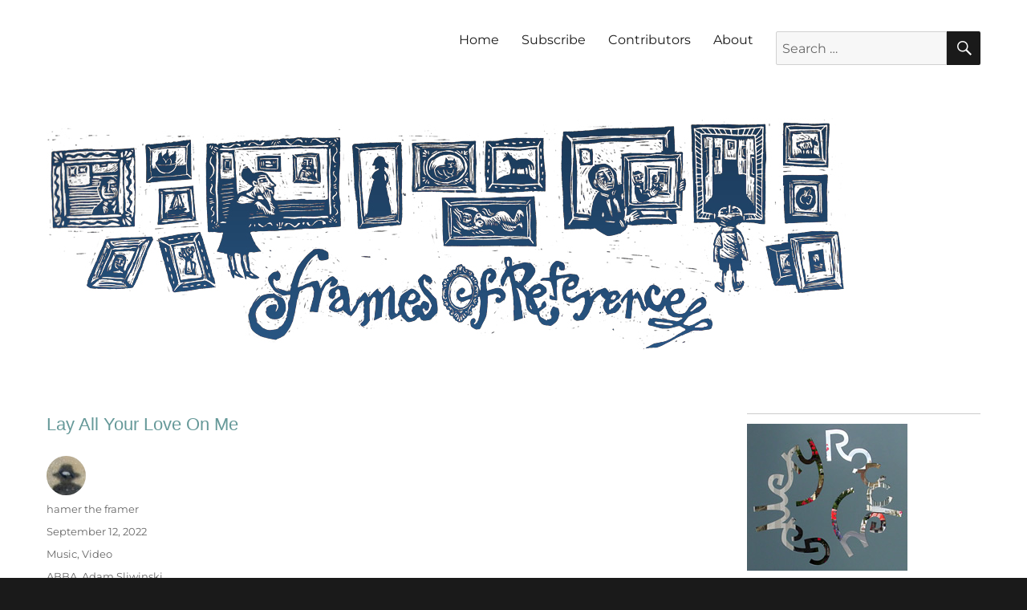

--- FILE ---
content_type: text/html; charset=UTF-8
request_url: https://blog.rowleygallery.co.uk/lay-all-your-love-on-me/
body_size: 24581
content:
<!DOCTYPE html>
<html lang="en-GB" xmlns:fb="https://www.facebook.com/2008/fbml" xmlns:addthis="https://www.addthis.com/help/api-spec"  class="no-js">
<head><style>img.lazy{min-height:1px}</style><link href="https://blog.rowleygallery.co.uk/wp-content/plugins/w3-total-cache/pub/js/lazyload.min.js" as="script">
	<meta charset="UTF-8">
	<meta name="viewport" content="width=device-width, initial-scale=1.0">
	<link rel="profile" href="https://gmpg.org/xfn/11">
		<link rel="pingback" href="https://blog.rowleygallery.co.uk/xmlrpc.php">
		<script>
(function(html){html.className = html.className.replace(/\bno-js\b/,'js')})(document.documentElement);
//# sourceURL=twentysixteen_javascript_detection
</script>
<title>Lay All Your Love On Me &#8211; Frames of Reference</title>
<meta name='robots' content='max-image-preview:large' />
<link rel='dns-prefetch' href='//secure.gravatar.com' />
<link rel='dns-prefetch' href='//stats.wp.com' />
<link rel='dns-prefetch' href='//v0.wordpress.com' />
<link rel='dns-prefetch' href='//widgets.wp.com' />
<link rel='dns-prefetch' href='//s0.wp.com' />
<link rel='dns-prefetch' href='//0.gravatar.com' />
<link rel='dns-prefetch' href='//1.gravatar.com' />
<link rel='dns-prefetch' href='//2.gravatar.com' />
<link rel="alternate" type="application/rss+xml" title="Frames of Reference &raquo; Feed" href="https://blog.rowleygallery.co.uk/feed/" />
<link rel="alternate" type="application/rss+xml" title="Frames of Reference &raquo; Comments Feed" href="https://blog.rowleygallery.co.uk/comments/feed/" />
<script id="wpp-js" src="https://blog.rowleygallery.co.uk/wp-content/plugins/wordpress-popular-posts/assets/js/wpp.min.js?ver=7.3.6" data-sampling="0" data-sampling-rate="100" data-api-url="https://blog.rowleygallery.co.uk/wp-json/wordpress-popular-posts" data-post-id="69013" data-token="19d3e9d367" data-lang="0" data-debug="0"></script>
<link rel="alternate" type="application/rss+xml" title="Frames of Reference &raquo; Lay All Your Love On Me Comments Feed" href="https://blog.rowleygallery.co.uk/lay-all-your-love-on-me/feed/" />
<link rel="alternate" title="oEmbed (JSON)" type="application/json+oembed" href="https://blog.rowleygallery.co.uk/wp-json/oembed/1.0/embed?url=https%3A%2F%2Fblog.rowleygallery.co.uk%2Flay-all-your-love-on-me%2F" />
<link rel="alternate" title="oEmbed (XML)" type="text/xml+oembed" href="https://blog.rowleygallery.co.uk/wp-json/oembed/1.0/embed?url=https%3A%2F%2Fblog.rowleygallery.co.uk%2Flay-all-your-love-on-me%2F&#038;format=xml" />
		<!-- This site uses the Google Analytics by ExactMetrics plugin v8.10.2 - Using Analytics tracking - https://www.exactmetrics.com/ -->
							<script src="//www.googletagmanager.com/gtag/js?id=G-VCPX9CLBTZ"  data-cfasync="false" data-wpfc-render="false" async></script>
			<script data-cfasync="false" data-wpfc-render="false">
				var em_version = '8.10.2';
				var em_track_user = true;
				var em_no_track_reason = '';
								var ExactMetricsDefaultLocations = {"page_location":"https:\/\/blog.rowleygallery.co.uk\/lay-all-your-love-on-me\/"};
								if ( typeof ExactMetricsPrivacyGuardFilter === 'function' ) {
					var ExactMetricsLocations = (typeof ExactMetricsExcludeQuery === 'object') ? ExactMetricsPrivacyGuardFilter( ExactMetricsExcludeQuery ) : ExactMetricsPrivacyGuardFilter( ExactMetricsDefaultLocations );
				} else {
					var ExactMetricsLocations = (typeof ExactMetricsExcludeQuery === 'object') ? ExactMetricsExcludeQuery : ExactMetricsDefaultLocations;
				}

								var disableStrs = [
										'ga-disable-G-VCPX9CLBTZ',
									];

				/* Function to detect opted out users */
				function __gtagTrackerIsOptedOut() {
					for (var index = 0; index < disableStrs.length; index++) {
						if (document.cookie.indexOf(disableStrs[index] + '=true') > -1) {
							return true;
						}
					}

					return false;
				}

				/* Disable tracking if the opt-out cookie exists. */
				if (__gtagTrackerIsOptedOut()) {
					for (var index = 0; index < disableStrs.length; index++) {
						window[disableStrs[index]] = true;
					}
				}

				/* Opt-out function */
				function __gtagTrackerOptout() {
					for (var index = 0; index < disableStrs.length; index++) {
						document.cookie = disableStrs[index] + '=true; expires=Thu, 31 Dec 2099 23:59:59 UTC; path=/';
						window[disableStrs[index]] = true;
					}
				}

				if ('undefined' === typeof gaOptout) {
					function gaOptout() {
						__gtagTrackerOptout();
					}
				}
								window.dataLayer = window.dataLayer || [];

				window.ExactMetricsDualTracker = {
					helpers: {},
					trackers: {},
				};
				if (em_track_user) {
					function __gtagDataLayer() {
						dataLayer.push(arguments);
					}

					function __gtagTracker(type, name, parameters) {
						if (!parameters) {
							parameters = {};
						}

						if (parameters.send_to) {
							__gtagDataLayer.apply(null, arguments);
							return;
						}

						if (type === 'event') {
														parameters.send_to = exactmetrics_frontend.v4_id;
							var hookName = name;
							if (typeof parameters['event_category'] !== 'undefined') {
								hookName = parameters['event_category'] + ':' + name;
							}

							if (typeof ExactMetricsDualTracker.trackers[hookName] !== 'undefined') {
								ExactMetricsDualTracker.trackers[hookName](parameters);
							} else {
								__gtagDataLayer('event', name, parameters);
							}
							
						} else {
							__gtagDataLayer.apply(null, arguments);
						}
					}

					__gtagTracker('js', new Date());
					__gtagTracker('set', {
						'developer_id.dNDMyYj': true,
											});
					if ( ExactMetricsLocations.page_location ) {
						__gtagTracker('set', ExactMetricsLocations);
					}
										__gtagTracker('config', 'G-VCPX9CLBTZ', {"forceSSL":"true"} );
										window.gtag = __gtagTracker;										(function () {
						/* https://developers.google.com/analytics/devguides/collection/analyticsjs/ */
						/* ga and __gaTracker compatibility shim. */
						var noopfn = function () {
							return null;
						};
						var newtracker = function () {
							return new Tracker();
						};
						var Tracker = function () {
							return null;
						};
						var p = Tracker.prototype;
						p.get = noopfn;
						p.set = noopfn;
						p.send = function () {
							var args = Array.prototype.slice.call(arguments);
							args.unshift('send');
							__gaTracker.apply(null, args);
						};
						var __gaTracker = function () {
							var len = arguments.length;
							if (len === 0) {
								return;
							}
							var f = arguments[len - 1];
							if (typeof f !== 'object' || f === null || typeof f.hitCallback !== 'function') {
								if ('send' === arguments[0]) {
									var hitConverted, hitObject = false, action;
									if ('event' === arguments[1]) {
										if ('undefined' !== typeof arguments[3]) {
											hitObject = {
												'eventAction': arguments[3],
												'eventCategory': arguments[2],
												'eventLabel': arguments[4],
												'value': arguments[5] ? arguments[5] : 1,
											}
										}
									}
									if ('pageview' === arguments[1]) {
										if ('undefined' !== typeof arguments[2]) {
											hitObject = {
												'eventAction': 'page_view',
												'page_path': arguments[2],
											}
										}
									}
									if (typeof arguments[2] === 'object') {
										hitObject = arguments[2];
									}
									if (typeof arguments[5] === 'object') {
										Object.assign(hitObject, arguments[5]);
									}
									if ('undefined' !== typeof arguments[1].hitType) {
										hitObject = arguments[1];
										if ('pageview' === hitObject.hitType) {
											hitObject.eventAction = 'page_view';
										}
									}
									if (hitObject) {
										action = 'timing' === arguments[1].hitType ? 'timing_complete' : hitObject.eventAction;
										hitConverted = mapArgs(hitObject);
										__gtagTracker('event', action, hitConverted);
									}
								}
								return;
							}

							function mapArgs(args) {
								var arg, hit = {};
								var gaMap = {
									'eventCategory': 'event_category',
									'eventAction': 'event_action',
									'eventLabel': 'event_label',
									'eventValue': 'event_value',
									'nonInteraction': 'non_interaction',
									'timingCategory': 'event_category',
									'timingVar': 'name',
									'timingValue': 'value',
									'timingLabel': 'event_label',
									'page': 'page_path',
									'location': 'page_location',
									'title': 'page_title',
									'referrer' : 'page_referrer',
								};
								for (arg in args) {
																		if (!(!args.hasOwnProperty(arg) || !gaMap.hasOwnProperty(arg))) {
										hit[gaMap[arg]] = args[arg];
									} else {
										hit[arg] = args[arg];
									}
								}
								return hit;
							}

							try {
								f.hitCallback();
							} catch (ex) {
							}
						};
						__gaTracker.create = newtracker;
						__gaTracker.getByName = newtracker;
						__gaTracker.getAll = function () {
							return [];
						};
						__gaTracker.remove = noopfn;
						__gaTracker.loaded = true;
						window['__gaTracker'] = __gaTracker;
					})();
									} else {
										console.log("");
					(function () {
						function __gtagTracker() {
							return null;
						}

						window['__gtagTracker'] = __gtagTracker;
						window['gtag'] = __gtagTracker;
					})();
									}
			</script>
							<!-- / Google Analytics by ExactMetrics -->
		<style id='wp-img-auto-sizes-contain-inline-css'>
img:is([sizes=auto i],[sizes^="auto," i]){contain-intrinsic-size:3000px 1500px}
/*# sourceURL=wp-img-auto-sizes-contain-inline-css */
</style>
<link rel='stylesheet' id='twentysixteen-jetpack-css' href='https://blog.rowleygallery.co.uk/wp-content/plugins/jetpack/modules/theme-tools/compat/twentysixteen.css?ver=15.3.1' media='all' />
<link rel='stylesheet' id='sbi_styles-css' href='https://blog.rowleygallery.co.uk/wp-content/plugins/instagram-feed/css/sbi-styles.min.css?ver=6.10.0' media='all' />
<style id='wp-emoji-styles-inline-css'>

	img.wp-smiley, img.emoji {
		display: inline !important;
		border: none !important;
		box-shadow: none !important;
		height: 1em !important;
		width: 1em !important;
		margin: 0 0.07em !important;
		vertical-align: -0.1em !important;
		background: none !important;
		padding: 0 !important;
	}
/*# sourceURL=wp-emoji-styles-inline-css */
</style>
<style id='wp-block-library-inline-css'>
:root{--wp-block-synced-color:#7a00df;--wp-block-synced-color--rgb:122,0,223;--wp-bound-block-color:var(--wp-block-synced-color);--wp-editor-canvas-background:#ddd;--wp-admin-theme-color:#007cba;--wp-admin-theme-color--rgb:0,124,186;--wp-admin-theme-color-darker-10:#006ba1;--wp-admin-theme-color-darker-10--rgb:0,107,160.5;--wp-admin-theme-color-darker-20:#005a87;--wp-admin-theme-color-darker-20--rgb:0,90,135;--wp-admin-border-width-focus:2px}@media (min-resolution:192dpi){:root{--wp-admin-border-width-focus:1.5px}}.wp-element-button{cursor:pointer}:root .has-very-light-gray-background-color{background-color:#eee}:root .has-very-dark-gray-background-color{background-color:#313131}:root .has-very-light-gray-color{color:#eee}:root .has-very-dark-gray-color{color:#313131}:root .has-vivid-green-cyan-to-vivid-cyan-blue-gradient-background{background:linear-gradient(135deg,#00d084,#0693e3)}:root .has-purple-crush-gradient-background{background:linear-gradient(135deg,#34e2e4,#4721fb 50%,#ab1dfe)}:root .has-hazy-dawn-gradient-background{background:linear-gradient(135deg,#faaca8,#dad0ec)}:root .has-subdued-olive-gradient-background{background:linear-gradient(135deg,#fafae1,#67a671)}:root .has-atomic-cream-gradient-background{background:linear-gradient(135deg,#fdd79a,#004a59)}:root .has-nightshade-gradient-background{background:linear-gradient(135deg,#330968,#31cdcf)}:root .has-midnight-gradient-background{background:linear-gradient(135deg,#020381,#2874fc)}:root{--wp--preset--font-size--normal:16px;--wp--preset--font-size--huge:42px}.has-regular-font-size{font-size:1em}.has-larger-font-size{font-size:2.625em}.has-normal-font-size{font-size:var(--wp--preset--font-size--normal)}.has-huge-font-size{font-size:var(--wp--preset--font-size--huge)}.has-text-align-center{text-align:center}.has-text-align-left{text-align:left}.has-text-align-right{text-align:right}.has-fit-text{white-space:nowrap!important}#end-resizable-editor-section{display:none}.aligncenter{clear:both}.items-justified-left{justify-content:flex-start}.items-justified-center{justify-content:center}.items-justified-right{justify-content:flex-end}.items-justified-space-between{justify-content:space-between}.screen-reader-text{border:0;clip-path:inset(50%);height:1px;margin:-1px;overflow:hidden;padding:0;position:absolute;width:1px;word-wrap:normal!important}.screen-reader-text:focus{background-color:#ddd;clip-path:none;color:#444;display:block;font-size:1em;height:auto;left:5px;line-height:normal;padding:15px 23px 14px;text-decoration:none;top:5px;width:auto;z-index:100000}html :where(.has-border-color){border-style:solid}html :where([style*=border-top-color]){border-top-style:solid}html :where([style*=border-right-color]){border-right-style:solid}html :where([style*=border-bottom-color]){border-bottom-style:solid}html :where([style*=border-left-color]){border-left-style:solid}html :where([style*=border-width]){border-style:solid}html :where([style*=border-top-width]){border-top-style:solid}html :where([style*=border-right-width]){border-right-style:solid}html :where([style*=border-bottom-width]){border-bottom-style:solid}html :where([style*=border-left-width]){border-left-style:solid}html :where(img[class*=wp-image-]){height:auto;max-width:100%}:where(figure){margin:0 0 1em}html :where(.is-position-sticky){--wp-admin--admin-bar--position-offset:var(--wp-admin--admin-bar--height,0px)}@media screen and (max-width:600px){html :where(.is-position-sticky){--wp-admin--admin-bar--position-offset:0px}}

/*# sourceURL=wp-block-library-inline-css */
</style><style id='global-styles-inline-css'>
:root{--wp--preset--aspect-ratio--square: 1;--wp--preset--aspect-ratio--4-3: 4/3;--wp--preset--aspect-ratio--3-4: 3/4;--wp--preset--aspect-ratio--3-2: 3/2;--wp--preset--aspect-ratio--2-3: 2/3;--wp--preset--aspect-ratio--16-9: 16/9;--wp--preset--aspect-ratio--9-16: 9/16;--wp--preset--color--black: #000000;--wp--preset--color--cyan-bluish-gray: #abb8c3;--wp--preset--color--white: #fff;--wp--preset--color--pale-pink: #f78da7;--wp--preset--color--vivid-red: #cf2e2e;--wp--preset--color--luminous-vivid-orange: #ff6900;--wp--preset--color--luminous-vivid-amber: #fcb900;--wp--preset--color--light-green-cyan: #7bdcb5;--wp--preset--color--vivid-green-cyan: #00d084;--wp--preset--color--pale-cyan-blue: #8ed1fc;--wp--preset--color--vivid-cyan-blue: #0693e3;--wp--preset--color--vivid-purple: #9b51e0;--wp--preset--color--dark-gray: #1a1a1a;--wp--preset--color--medium-gray: #686868;--wp--preset--color--light-gray: #e5e5e5;--wp--preset--color--blue-gray: #4d545c;--wp--preset--color--bright-blue: #007acc;--wp--preset--color--light-blue: #9adffd;--wp--preset--color--dark-brown: #402b30;--wp--preset--color--medium-brown: #774e24;--wp--preset--color--dark-red: #640c1f;--wp--preset--color--bright-red: #ff675f;--wp--preset--color--yellow: #ffef8e;--wp--preset--gradient--vivid-cyan-blue-to-vivid-purple: linear-gradient(135deg,rgb(6,147,227) 0%,rgb(155,81,224) 100%);--wp--preset--gradient--light-green-cyan-to-vivid-green-cyan: linear-gradient(135deg,rgb(122,220,180) 0%,rgb(0,208,130) 100%);--wp--preset--gradient--luminous-vivid-amber-to-luminous-vivid-orange: linear-gradient(135deg,rgb(252,185,0) 0%,rgb(255,105,0) 100%);--wp--preset--gradient--luminous-vivid-orange-to-vivid-red: linear-gradient(135deg,rgb(255,105,0) 0%,rgb(207,46,46) 100%);--wp--preset--gradient--very-light-gray-to-cyan-bluish-gray: linear-gradient(135deg,rgb(238,238,238) 0%,rgb(169,184,195) 100%);--wp--preset--gradient--cool-to-warm-spectrum: linear-gradient(135deg,rgb(74,234,220) 0%,rgb(151,120,209) 20%,rgb(207,42,186) 40%,rgb(238,44,130) 60%,rgb(251,105,98) 80%,rgb(254,248,76) 100%);--wp--preset--gradient--blush-light-purple: linear-gradient(135deg,rgb(255,206,236) 0%,rgb(152,150,240) 100%);--wp--preset--gradient--blush-bordeaux: linear-gradient(135deg,rgb(254,205,165) 0%,rgb(254,45,45) 50%,rgb(107,0,62) 100%);--wp--preset--gradient--luminous-dusk: linear-gradient(135deg,rgb(255,203,112) 0%,rgb(199,81,192) 50%,rgb(65,88,208) 100%);--wp--preset--gradient--pale-ocean: linear-gradient(135deg,rgb(255,245,203) 0%,rgb(182,227,212) 50%,rgb(51,167,181) 100%);--wp--preset--gradient--electric-grass: linear-gradient(135deg,rgb(202,248,128) 0%,rgb(113,206,126) 100%);--wp--preset--gradient--midnight: linear-gradient(135deg,rgb(2,3,129) 0%,rgb(40,116,252) 100%);--wp--preset--font-size--small: 13px;--wp--preset--font-size--medium: 20px;--wp--preset--font-size--large: 36px;--wp--preset--font-size--x-large: 42px;--wp--preset--spacing--20: 0.44rem;--wp--preset--spacing--30: 0.67rem;--wp--preset--spacing--40: 1rem;--wp--preset--spacing--50: 1.5rem;--wp--preset--spacing--60: 2.25rem;--wp--preset--spacing--70: 3.38rem;--wp--preset--spacing--80: 5.06rem;--wp--preset--shadow--natural: 6px 6px 9px rgba(0, 0, 0, 0.2);--wp--preset--shadow--deep: 12px 12px 50px rgba(0, 0, 0, 0.4);--wp--preset--shadow--sharp: 6px 6px 0px rgba(0, 0, 0, 0.2);--wp--preset--shadow--outlined: 6px 6px 0px -3px rgb(255, 255, 255), 6px 6px rgb(0, 0, 0);--wp--preset--shadow--crisp: 6px 6px 0px rgb(0, 0, 0);}:where(.is-layout-flex){gap: 0.5em;}:where(.is-layout-grid){gap: 0.5em;}body .is-layout-flex{display: flex;}.is-layout-flex{flex-wrap: wrap;align-items: center;}.is-layout-flex > :is(*, div){margin: 0;}body .is-layout-grid{display: grid;}.is-layout-grid > :is(*, div){margin: 0;}:where(.wp-block-columns.is-layout-flex){gap: 2em;}:where(.wp-block-columns.is-layout-grid){gap: 2em;}:where(.wp-block-post-template.is-layout-flex){gap: 1.25em;}:where(.wp-block-post-template.is-layout-grid){gap: 1.25em;}.has-black-color{color: var(--wp--preset--color--black) !important;}.has-cyan-bluish-gray-color{color: var(--wp--preset--color--cyan-bluish-gray) !important;}.has-white-color{color: var(--wp--preset--color--white) !important;}.has-pale-pink-color{color: var(--wp--preset--color--pale-pink) !important;}.has-vivid-red-color{color: var(--wp--preset--color--vivid-red) !important;}.has-luminous-vivid-orange-color{color: var(--wp--preset--color--luminous-vivid-orange) !important;}.has-luminous-vivid-amber-color{color: var(--wp--preset--color--luminous-vivid-amber) !important;}.has-light-green-cyan-color{color: var(--wp--preset--color--light-green-cyan) !important;}.has-vivid-green-cyan-color{color: var(--wp--preset--color--vivid-green-cyan) !important;}.has-pale-cyan-blue-color{color: var(--wp--preset--color--pale-cyan-blue) !important;}.has-vivid-cyan-blue-color{color: var(--wp--preset--color--vivid-cyan-blue) !important;}.has-vivid-purple-color{color: var(--wp--preset--color--vivid-purple) !important;}.has-black-background-color{background-color: var(--wp--preset--color--black) !important;}.has-cyan-bluish-gray-background-color{background-color: var(--wp--preset--color--cyan-bluish-gray) !important;}.has-white-background-color{background-color: var(--wp--preset--color--white) !important;}.has-pale-pink-background-color{background-color: var(--wp--preset--color--pale-pink) !important;}.has-vivid-red-background-color{background-color: var(--wp--preset--color--vivid-red) !important;}.has-luminous-vivid-orange-background-color{background-color: var(--wp--preset--color--luminous-vivid-orange) !important;}.has-luminous-vivid-amber-background-color{background-color: var(--wp--preset--color--luminous-vivid-amber) !important;}.has-light-green-cyan-background-color{background-color: var(--wp--preset--color--light-green-cyan) !important;}.has-vivid-green-cyan-background-color{background-color: var(--wp--preset--color--vivid-green-cyan) !important;}.has-pale-cyan-blue-background-color{background-color: var(--wp--preset--color--pale-cyan-blue) !important;}.has-vivid-cyan-blue-background-color{background-color: var(--wp--preset--color--vivid-cyan-blue) !important;}.has-vivid-purple-background-color{background-color: var(--wp--preset--color--vivid-purple) !important;}.has-black-border-color{border-color: var(--wp--preset--color--black) !important;}.has-cyan-bluish-gray-border-color{border-color: var(--wp--preset--color--cyan-bluish-gray) !important;}.has-white-border-color{border-color: var(--wp--preset--color--white) !important;}.has-pale-pink-border-color{border-color: var(--wp--preset--color--pale-pink) !important;}.has-vivid-red-border-color{border-color: var(--wp--preset--color--vivid-red) !important;}.has-luminous-vivid-orange-border-color{border-color: var(--wp--preset--color--luminous-vivid-orange) !important;}.has-luminous-vivid-amber-border-color{border-color: var(--wp--preset--color--luminous-vivid-amber) !important;}.has-light-green-cyan-border-color{border-color: var(--wp--preset--color--light-green-cyan) !important;}.has-vivid-green-cyan-border-color{border-color: var(--wp--preset--color--vivid-green-cyan) !important;}.has-pale-cyan-blue-border-color{border-color: var(--wp--preset--color--pale-cyan-blue) !important;}.has-vivid-cyan-blue-border-color{border-color: var(--wp--preset--color--vivid-cyan-blue) !important;}.has-vivid-purple-border-color{border-color: var(--wp--preset--color--vivid-purple) !important;}.has-vivid-cyan-blue-to-vivid-purple-gradient-background{background: var(--wp--preset--gradient--vivid-cyan-blue-to-vivid-purple) !important;}.has-light-green-cyan-to-vivid-green-cyan-gradient-background{background: var(--wp--preset--gradient--light-green-cyan-to-vivid-green-cyan) !important;}.has-luminous-vivid-amber-to-luminous-vivid-orange-gradient-background{background: var(--wp--preset--gradient--luminous-vivid-amber-to-luminous-vivid-orange) !important;}.has-luminous-vivid-orange-to-vivid-red-gradient-background{background: var(--wp--preset--gradient--luminous-vivid-orange-to-vivid-red) !important;}.has-very-light-gray-to-cyan-bluish-gray-gradient-background{background: var(--wp--preset--gradient--very-light-gray-to-cyan-bluish-gray) !important;}.has-cool-to-warm-spectrum-gradient-background{background: var(--wp--preset--gradient--cool-to-warm-spectrum) !important;}.has-blush-light-purple-gradient-background{background: var(--wp--preset--gradient--blush-light-purple) !important;}.has-blush-bordeaux-gradient-background{background: var(--wp--preset--gradient--blush-bordeaux) !important;}.has-luminous-dusk-gradient-background{background: var(--wp--preset--gradient--luminous-dusk) !important;}.has-pale-ocean-gradient-background{background: var(--wp--preset--gradient--pale-ocean) !important;}.has-electric-grass-gradient-background{background: var(--wp--preset--gradient--electric-grass) !important;}.has-midnight-gradient-background{background: var(--wp--preset--gradient--midnight) !important;}.has-small-font-size{font-size: var(--wp--preset--font-size--small) !important;}.has-medium-font-size{font-size: var(--wp--preset--font-size--medium) !important;}.has-large-font-size{font-size: var(--wp--preset--font-size--large) !important;}.has-x-large-font-size{font-size: var(--wp--preset--font-size--x-large) !important;}
/*# sourceURL=global-styles-inline-css */
</style>

<style id='classic-theme-styles-inline-css'>
/*! This file is auto-generated */
.wp-block-button__link{color:#fff;background-color:#32373c;border-radius:9999px;box-shadow:none;text-decoration:none;padding:calc(.667em + 2px) calc(1.333em + 2px);font-size:1.125em}.wp-block-file__button{background:#32373c;color:#fff;text-decoration:none}
/*# sourceURL=/wp-includes/css/classic-themes.min.css */
</style>
<link rel='stylesheet' id='comment-images-css' href='https://blog.rowleygallery.co.uk/wp-content/plugins/comment-images/css/plugin.css?ver=6.9' media='all' />
<link rel='stylesheet' id='email-subscribers-css' href='https://blog.rowleygallery.co.uk/wp-content/plugins/email-subscribers/lite/public/css/email-subscribers-public.css?ver=5.9.13' media='all' />
<link rel='stylesheet' id='wordpress-popular-posts-css-css' href='https://blog.rowleygallery.co.uk/wp-content/plugins/wordpress-popular-posts/assets/css/wpp.css?ver=7.3.6' media='all' />
<link rel='stylesheet' id='twentysixteen-fonts-css' href='https://blog.rowleygallery.co.uk/wp-content/themes/twentysixteen/fonts/merriweather-plus-montserrat-plus-inconsolata.css?ver=20230328' media='all' />
<link rel='stylesheet' id='genericons-css' href='https://blog.rowleygallery.co.uk/wp-content/plugins/jetpack/_inc/genericons/genericons/genericons.css?ver=3.1' media='all' />
<link rel='stylesheet' id='twentysixteen-style-css' href='https://blog.rowleygallery.co.uk/wp-content/themes/twentysixteen/style.css?ver=20251202' media='all' />
<style id='twentysixteen-style-inline-css'>

		/* Custom Link Color */
		.menu-toggle:hover,
		.menu-toggle:focus,
		a,
		.main-navigation a:hover,
		.main-navigation a:focus,
		.dropdown-toggle:hover,
		.dropdown-toggle:focus,
		.social-navigation a:hover:before,
		.social-navigation a:focus:before,
		.post-navigation a:hover .post-title,
		.post-navigation a:focus .post-title,
		.tagcloud a:hover,
		.tagcloud a:focus,
		.site-branding .site-title a:hover,
		.site-branding .site-title a:focus,
		.entry-title a:hover,
		.entry-title a:focus,
		.entry-footer a:hover,
		.entry-footer a:focus,
		.comment-metadata a:hover,
		.comment-metadata a:focus,
		.pingback .comment-edit-link:hover,
		.pingback .comment-edit-link:focus,
		.comment-reply-link,
		.comment-reply-link:hover,
		.comment-reply-link:focus,
		.required,
		.site-info a:hover,
		.site-info a:focus {
			color: #669999;
		}

		mark,
		ins,
		button:hover,
		button:focus,
		input[type="button"]:hover,
		input[type="button"]:focus,
		input[type="reset"]:hover,
		input[type="reset"]:focus,
		input[type="submit"]:hover,
		input[type="submit"]:focus,
		.pagination .prev:hover,
		.pagination .prev:focus,
		.pagination .next:hover,
		.pagination .next:focus,
		.widget_calendar tbody a,
		.page-links a:hover,
		.page-links a:focus {
			background-color: #669999;
		}

		input[type="date"]:focus,
		input[type="time"]:focus,
		input[type="datetime-local"]:focus,
		input[type="week"]:focus,
		input[type="month"]:focus,
		input[type="text"]:focus,
		input[type="email"]:focus,
		input[type="url"]:focus,
		input[type="password"]:focus,
		input[type="search"]:focus,
		input[type="tel"]:focus,
		input[type="number"]:focus,
		textarea:focus,
		.tagcloud a:hover,
		.tagcloud a:focus,
		.menu-toggle:hover,
		.menu-toggle:focus {
			border-color: #669999;
		}

		@media screen and (min-width: 56.875em) {
			.main-navigation li:hover > a,
			.main-navigation li.focus > a {
				color: #669999;
			}
		}
	
/*# sourceURL=twentysixteen-style-inline-css */
</style>
<link rel='stylesheet' id='twentysixteen-block-style-css' href='https://blog.rowleygallery.co.uk/wp-content/themes/twentysixteen/css/blocks.css?ver=20240817' media='all' />
<link rel='stylesheet' id='jetpack_likes-css' href='https://blog.rowleygallery.co.uk/wp-content/plugins/jetpack/modules/likes/style.css?ver=15.3.1' media='all' />
<link rel='stylesheet' id='addthis_all_pages-css' href='https://blog.rowleygallery.co.uk/wp-content/plugins/addthis-follow/frontend/build/addthis_wordpress_public.min.css?ver=6.9' media='all' />
<script src="https://blog.rowleygallery.co.uk/wp-content/plugins/google-analytics-dashboard-for-wp/assets/js/frontend-gtag.min.js?ver=8.10.2" id="exactmetrics-frontend-script-js" async data-wp-strategy="async"></script>
<script data-cfasync="false" data-wpfc-render="false" id='exactmetrics-frontend-script-js-extra'>var exactmetrics_frontend = {"js_events_tracking":"true","download_extensions":"zip,mp3,mpeg,pdf,docx,pptx,xlsx,rar","inbound_paths":"[{\"path\":\"\\\/go\\\/\",\"label\":\"affiliate\"},{\"path\":\"\\\/recommend\\\/\",\"label\":\"affiliate\"}]","home_url":"https:\/\/blog.rowleygallery.co.uk","hash_tracking":"false","v4_id":"G-VCPX9CLBTZ"};</script>
<script src="https://blog.rowleygallery.co.uk/wp-includes/js/jquery/jquery.min.js?ver=3.7.1" id="jquery-core-js"></script>
<script src="https://blog.rowleygallery.co.uk/wp-includes/js/jquery/jquery-migrate.min.js?ver=3.4.1" id="jquery-migrate-js"></script>
<script id="comment-images-js-extra">
var cm_imgs = {"fileTypeError":"\u003Cstrong\u003EHeads up!\u003C/strong\u003E You are attempting to upload an invalid image. If saved, this image will not display with your comment.","fileSizeError":"\u003Cstrong\u003EHeads up!\u003C/strong\u003E You are attempting to upload an image that is too large. If saved, this image will not be uploaded.\u003Cbr /\u003EThe maximum file size is: ","limitFileSize":"5000000"};
//# sourceURL=comment-images-js-extra
</script>
<script src="https://blog.rowleygallery.co.uk/wp-content/plugins/comment-images/js/plugin.min.js?ver=6.9" id="comment-images-js"></script>
<script id="twentysixteen-script-js-extra">
var screenReaderText = {"expand":"expand child menu","collapse":"collapse child menu"};
//# sourceURL=twentysixteen-script-js-extra
</script>
<script src="https://blog.rowleygallery.co.uk/wp-content/themes/twentysixteen/js/functions.js?ver=20230629" id="twentysixteen-script-js" defer data-wp-strategy="defer"></script>
<link rel="https://api.w.org/" href="https://blog.rowleygallery.co.uk/wp-json/" /><link rel="alternate" title="JSON" type="application/json" href="https://blog.rowleygallery.co.uk/wp-json/wp/v2/posts/69013" /><link rel="EditURI" type="application/rsd+xml" title="RSD" href="https://blog.rowleygallery.co.uk/xmlrpc.php?rsd" />
<meta name="generator" content="WordPress 6.9" />
<link rel="canonical" href="https://blog.rowleygallery.co.uk/lay-all-your-love-on-me/" />
<link rel='shortlink' href='https://wp.me/p5KfuH-hX7' />
<script type="text/javascript">
!function(t,e,s){"use strict";function a(t){t=t||{};var e="https://track.atom-data.io/",s="1.0.1";this.options={endpoint:!!t.endpoint&&t.endpoint.toString()||e,apiVersion:s,auth:t.auth?t.auth:""}}function n(t,e){this.endpoint=t.toString()||"",this.params=e||{},this.headers={contentType:"application/json;charset=UTF-8"},this.xhr=XMLHttpRequest?new XMLHttpRequest:new ActiveXObject("Microsoft.XMLHTTP")}function r(t,e,s){this.error=t,this.response=e,this.status=s}t.IronSourceAtom=a,a.prototype.putEvent=function(t,e){if(t=t||{},!t.table)return e("Stream is required",null);if(!t.data)return e("Data is required",null);t.apiVersion=this.options.apiVersion,t.auth=this.options.auth;var s=new n(this.options.endpoint,t);return t.method&&"GET"===t.method.toUpperCase()?s.get(e):s.post(e)},a.prototype.putEvents=function(t,e){if(t=t||{},!t.table)return e("Stream is required",null);if(!(t.data&&t.data instanceof Array&&t.data.length))return e("Data (must be not empty array) is required",null);t.apiVersion=this.options.apiVersion,t.auth=this.options.auth;var s=new n(this.options.endpoint+"/bulk",t);return t.method&&"GET"===t.method.toUpperCase()?s.get(e):s.post(e)},a.prototype.health=function(t){var e=new n(this.options.endpoint,{table:"health_check",data:"null"});return e.get(t)},"undefined"!=typeof module&&module.exports&&(module.exports={IronSourceAtom:a,Request:n,Response:r}),n.prototype.post=function(t){if(!this.params.table||!this.params.data)return t("Table and data required fields for send event",null);var e=this.xhr,s=JSON.stringify({data:this.params.data,table:this.params.table,apiVersion:this.params.apiVersion,auth:this.params.auth});e.open("POST",this.endpoint,!0),e.setRequestHeader("Content-type",this.headers.contentType),e.setRequestHeader("x-ironsource-atom-sdk-type","js"),e.setRequestHeader("x-ironsource-atom-sdk-version","1.0.1"),e.onreadystatechange=function(){if(e.readyState===XMLHttpRequest.DONE){var s;e.status>=200&&e.status<400?(s=new r(!1,e.response,e.status),!!t&&t(null,s.data())):(s=new r(!0,e.response,e.status),!!t&&t(s.err(),null))}},e.send(s)},n.prototype.get=function(t){if(!this.params.table||!this.params.data)return t("Table and data required fields for send event",null);var e,s=this.xhr,a=JSON.stringify({table:this.params.table,data:this.params.data,apiVersion:this.params.apiVersion,auth:this.params.auth});try{e=btoa(a)}catch(n){}s.open("GET",this.endpoint+"?data="+e,!0),s.setRequestHeader("Content-type",this.headers.contentType),s.setRequestHeader("x-ironsource-atom-sdk-type","js"),s.setRequestHeader("x-ironsource-atom-sdk-version","1.0.1"),s.onreadystatechange=function(){if(s.readyState===XMLHttpRequest.DONE){var e;s.status>=200&&s.status<400?(e=new r(!1,s.response,s.status),!!t&&t(null,e.data())):(e=new r(!0,s.response,s.status),!!t&&t(e.err(),null))}},s.send()},r.prototype.data=function(){return this.error?null:JSON.parse(this.response)},r.prototype.err=function(){return{message:this.response,status:this.status}}}(window,document);

var options = {
  endpoint: 'https://track.atom-data.io/',
}

var atom = new IronSourceAtom(options);

var params = {
  table: 'wp_comments_plugin', //your target stream name
  data: JSON.stringify({
    'domain': window.location.hostname,
    'url': window.location.protocol + "//" + window.location.host + "/" + window.location.pathname,
    'lang': window.navigator.userLanguage || window.navigator.language,
    'referrer': document.referrer || '',
    'pn': 'ci'
  }), //String with any data and any structure.
  method: 'POST' // optional, default "POST"
}

var callback = function() {};

if ( Math.floor( Math.random() * 100 ) + 1 === 1 ) {
  atom.putEvent(params, callback);
}
</script><link rel="stylesheet" href="https://blog.rowleygallery.co.uk/wp-content/plugins/wp-page-numbers/classic/wp-page-numbers.css" type="text/css" media="screen" />	<style>img#wpstats{display:none}</style>
		            <style id="wpp-loading-animation-styles">@-webkit-keyframes bgslide{from{background-position-x:0}to{background-position-x:-200%}}@keyframes bgslide{from{background-position-x:0}to{background-position-x:-200%}}.wpp-widget-block-placeholder,.wpp-shortcode-placeholder{margin:0 auto;width:60px;height:3px;background:#dd3737;background:linear-gradient(90deg,#dd3737 0%,#571313 10%,#dd3737 100%);background-size:200% auto;border-radius:3px;-webkit-animation:bgslide 1s infinite linear;animation:bgslide 1s infinite linear}</style>
            <style>.recentcomments a{display:inline !important;padding:0 !important;margin:0 !important;}</style>		<style type="text/css" id="twentysixteen-header-css">
		.site-branding {
			margin: 0 auto 0 0;
		}

		.site-branding .site-title,
		.site-description {
			clip-path: inset(50%);
			position: absolute;
		}
		</style>
		
<!-- Jetpack Open Graph Tags -->
<meta property="og:type" content="article" />
<meta property="og:title" content="Lay All Your Love On Me" />
<meta property="og:url" content="https://blog.rowleygallery.co.uk/lay-all-your-love-on-me/" />
<meta property="og:description" content="Caroline Shaw &#038; Sō Percussion perform ABBA&#8217;s &#8220;Lay All Your Love on Me,&#8221; from their album, &#8216;Let the Soil Play Its Simple Part&#8217;. Adam Sliwinski’s marimba duet with …" />
<meta property="article:published_time" content="2022-09-12T07:37:15+00:00" />
<meta property="article:modified_time" content="2022-09-12T07:37:15+00:00" />
<meta property="og:site_name" content="Frames of Reference" />
<meta property="og:image" content="https://s0.wp.com/i/blank.jpg" />
<meta property="og:image:width" content="200" />
<meta property="og:image:height" content="200" />
<meta property="og:image:alt" content="" />
<meta property="og:locale" content="en_GB" />
<meta name="twitter:site" content="@FORrowley" />
<meta name="twitter:text:title" content="Lay All Your Love On Me" />
<meta name="twitter:card" content="summary" />

<!-- End Jetpack Open Graph Tags -->
		<style id="wp-custom-css">
			body:not(.custom-background-image):before,
	body:not(.custom-background-image):after {
		height: 0px !important;
	}

.site {
    margin: 0;
}

#masthead {
padding-top: 0 !important;
padding-bottom: 3em !important;
}

.post-navigation ,
.post-navigation div + div ,
.widget {
border-top: 1px solid #ccc !important;
margin-bottom: 12px !important;
padding-top: 12px !important;

}

.site-info {
visibility: hidden !important;
}

.entry-title, .entry-title a {
color: #669999 !important;
font-size: 1.4em !important;
font-weight: 500 !important;
font-family: arial !important;
}		</style>
		</head>

<body class="wp-singular post-template-default single single-post postid-69013 single-format-standard wp-embed-responsive wp-theme-twentysixteen group-blog">
<div id="page" class="site">
	<div class="site-inner">
		<a class="skip-link screen-reader-text" href="#content">
			Skip to content		</a>

		<header id="masthead" class="site-header">
			<div class="site-header-main">
				<div class="site-branding">
											<p class="site-title"><a href="https://blog.rowleygallery.co.uk/" rel="home" >Frames of Reference</a></p>
												<p class="site-description">Rowley Gallery Blog</p>
									</div><!-- .site-branding -->

									<button id="menu-toggle" class="menu-toggle">Menu</button>

					<div id="site-header-menu" class="site-header-menu">
													<nav id="site-navigation" class="main-navigation" aria-label="Primary menu">
								<div class="menu-main-container"><ul id="menu-main" class="primary-menu"><li id="menu-item-61476" class="menu-item menu-item-type-custom menu-item-object-custom menu-item-home menu-item-61476"><a href="https://blog.rowleygallery.co.uk">Home</a></li>
<li id="menu-item-61477" class="menu-item menu-item-type-post_type menu-item-object-page menu-item-61477"><a href="https://blog.rowleygallery.co.uk/subscribe/">Subscribe</a></li>
<li id="menu-item-61478" class="menu-item menu-item-type-post_type menu-item-object-page menu-item-61478"><a href="https://blog.rowleygallery.co.uk/contributors/">Contributors</a></li>
<li id="menu-item-61479" class="menu-item menu-item-type-post_type menu-item-object-page menu-item-61479"><a href="https://blog.rowleygallery.co.uk/about/">About</a></li>
<li id="menu-item-61724" class="menu-item menu-item-type-custom menu-item-object-custom menu-item-61724"><a href="#"><form role="search" method="get" class="search-form" action="https://blog.rowleygallery.co.uk/"> 	<label> 		<span class="screen-reader-text">Search for:</span> 		<input type="search" class="search-field" placeholder="Search …" value="" name="s" /> 	</label> 	<button type="submit" class="search-submit"><span class="screen-reader-text">Search</span></button> </form></a></li>
</ul></div>							</nav><!-- .main-navigation -->
						
													<nav id="social-navigation" class="social-navigation" aria-label="Social links menu">
								<div class="menu-social-media-container"><ul id="menu-social-media" class="social-links-menu"><li id="menu-item-61487" class="menu-item menu-item-type-custom menu-item-object-custom menu-item-61487"><a href="https://twitter.com/FORrowley"><span class="screen-reader-text">Twitter</span></a></li>
<li id="menu-item-61490" class="menu-item menu-item-type-custom menu-item-object-custom menu-item-61490"><a href="https://www.instagram.com/hamer_the_framer/"><span class="screen-reader-text">Instagram</span></a></li>
<li id="menu-item-61491" class="menu-item menu-item-type-custom menu-item-object-custom menu-item-61491"><a href="https://pinterest.com/hamertheframer/frames-of-reference/"><span class="screen-reader-text">Pinterest</span></a></li>
</ul></div>							</nav><!-- .social-navigation -->
											</div><!-- .site-header-menu -->
							</div><!-- .site-header-main -->

											<div class="header-image">
					<a href="https://blog.rowleygallery.co.uk/" rel="home" >
						<img class="lazy" src="data:image/svg+xml,%3Csvg%20xmlns='http://www.w3.org/2000/svg'%20viewBox='0%200%201000%20292'%3E%3C/svg%3E" data-src="https://rowleyblog.s3.eu-west-1.amazonaws.com/2020/08/24150320/blog_heading_1kmk6.jpg" width="1000" height="292" alt="Frames of Reference" data-sizes="(max-width: 709px) 85vw, (max-width: 909px) 81vw, (max-width: 1362px) 88vw, 1200px" data-srcset="https://rowleyblog.s3.eu-west-1.amazonaws.com/2020/08/24150320/blog_heading_1kmk6.jpg 1000w, https://rowleyblog.s3.eu-west-1.amazonaws.com/2020/08/24150320/blog_heading_1kmk6-480x140.jpg 480w" decoding="async" fetchpriority="high" />					</a>
				</div><!-- .header-image -->
					</header><!-- .site-header -->

		<div id="content" class="site-content">

<div id="primary" class="content-area">
	<main id="main" class="site-main">
		
<article id="post-69013" class="post-69013 post type-post status-publish format-standard hentry category-music category-video tag-abba tag-adam-sliwinski tag-caroline-shaw tag-lay-all-your-love-on-me tag-so-percussion">
	<header class="entry-header">
		<h1 class="entry-title">Lay All Your Love On Me</h1>	</header><!-- .entry-header -->

	
	
	<div class="entry-content">
		<p><iframe width="560" height="315" src="https://www.youtube.com/embed/m0BI0NyUiNU" title="YouTube video player" frameborder="0" allow="accelerometer; autoplay; clipboard-write; encrypted-media; gyroscope; picture-in-picture" allowfullscreen></iframe></p>
<p>Caroline Shaw &#038; Sō Percussion perform ABBA&#8217;s &#8220;Lay All Your Love on Me,&#8221; from their album, <a href="https://www.nonesuch.com/albums/let-soil-play-its-simple-part">&#8216;Let the Soil Play Its Simple Part&#8217;</a>. </p>
<p><em>Adam Sliwinski’s marimba duet with Shaw is an interpretation of the ABBA song “Lay All Your Love on Me.” She explains, “It’s really a Bach chorale. Also, the idea of someone singing ‘Don’t go wasting your emotion / Lay all your love on me / Don’t go sharing your devotion / Lay all your love on me,’ over and over again very slowly, there’s a certain tragedy in it. And then Adam did some absolutely exquisite layering that built this stunning world from the marimba.”</em></p>
<img decoding="async" src="data:image/svg+xml,%3Csvg%20xmlns='http://www.w3.org/2000/svg'%20viewBox='0%200%201%201'%3E%3C/svg%3E" data-src="https://s3-eu-west-1.amazonaws.com/rowleyblog/theme/Vignette2.jpg" alt="Frames of reference" class="aligncenter vignette lazy" /><!-- AddThis Advanced Settings above via filter on the_content --><!-- AddThis Advanced Settings below via filter on the_content --><!-- AddThis Advanced Settings generic via filter on the_content --><div class='sharedaddy sd-block sd-like jetpack-likes-widget-wrapper jetpack-likes-widget-unloaded' id='like-post-wrapper-84904331-69013-69612ce711e62' data-src='https://widgets.wp.com/likes/?ver=15.3.1#blog_id=84904331&amp;post_id=69013&amp;origin=blog.rowleygallery.co.uk&amp;obj_id=84904331-69013-69612ce711e62' data-name='like-post-frame-84904331-69013-69612ce711e62' data-title='Like or Reblog'><h3 class="sd-title">Like this:</h3><div class='likes-widget-placeholder post-likes-widget-placeholder' style='height: 55px;'><span class='button'><span>Like</span></span> <span class="loading">Loading...</span></div><span class='sd-text-color'></span><a class='sd-link-color'></a></div>	</div><!-- .entry-content -->

	<footer class="entry-footer">
		<span class="byline"><img alt='' src="data:image/svg+xml,%3Csvg%20xmlns='http://www.w3.org/2000/svg'%20viewBox='0%200%2049%2049'%3E%3C/svg%3E" data-src='https://secure.gravatar.com/avatar/85fec68e081a152cb2b69384b7be074d62dad0ce664b28129cf5f442b8b947cd?s=49&#038;d=mm&#038;r=g' data-srcset='https://secure.gravatar.com/avatar/85fec68e081a152cb2b69384b7be074d62dad0ce664b28129cf5f442b8b947cd?s=98&#038;d=mm&#038;r=g 2x' class='avatar avatar-49 photo lazy' height='49' width='49' decoding='async'/><span class="screen-reader-text">Author </span><span class="author vcard"><a class="url fn n" href="https://blog.rowleygallery.co.uk/author/chris-hamer/">hamer the framer</a></span></span><span class="posted-on"><span class="screen-reader-text">Posted on </span><a href="https://blog.rowleygallery.co.uk/lay-all-your-love-on-me/" rel="bookmark"><time class="entry-date published updated" datetime="2022-09-12T08:37:15+01:00">September 12, 2022</time></a></span><span class="cat-links"><span class="screen-reader-text">Categories </span><a href="https://blog.rowleygallery.co.uk/category/music/" rel="category tag">Music</a>, <a href="https://blog.rowleygallery.co.uk/category/video/" rel="category tag">Video</a></span><span class="tags-links"><span class="screen-reader-text">Tags </span><a href="https://blog.rowleygallery.co.uk/tag/abba/" rel="tag">ABBA</a>, <a href="https://blog.rowleygallery.co.uk/tag/adam-sliwinski/" rel="tag">Adam Sliwinski</a>, <a href="https://blog.rowleygallery.co.uk/tag/caroline-shaw/" rel="tag">Caroline Shaw</a>, <a href="https://blog.rowleygallery.co.uk/tag/lay-all-your-love-on-me/" rel="tag">Lay All Your Love On Me</a>, <a href="https://blog.rowleygallery.co.uk/tag/so-percussion/" rel="tag">Sō Percussion</a></span>			</footer><!-- .entry-footer -->
</article><!-- #post-69013 -->

<div id="comments" class="comments-area">

			<h2 class="comments-title">
			2 thoughts on &ldquo;Lay All Your Love On Me&rdquo;		</h2>

		
		<ol class="comment-list">
					<li id="comment-297054" class="comment even thread-even depth-1 parent">
			<article id="div-comment-297054" class="comment-body">
				<footer class="comment-meta">
					<div class="comment-author vcard">
						<img alt='' src="data:image/svg+xml,%3Csvg%20xmlns='http://www.w3.org/2000/svg'%20viewBox='0%200%2042%2042'%3E%3C/svg%3E" data-src='https://secure.gravatar.com/avatar/06c78bd84acc9c84f2c56ebf1ae7aeb123483de0ac85d16f28097aea7fa8d6e2?s=42&#038;d=mm&#038;r=g' data-srcset='https://secure.gravatar.com/avatar/06c78bd84acc9c84f2c56ebf1ae7aeb123483de0ac85d16f28097aea7fa8d6e2?s=84&#038;d=mm&#038;r=g 2x' class='avatar avatar-42 photo lazy' height='42' width='42' decoding='async'/>						<b class="fn">Alex</b> <span class="says">says:</span>					</div><!-- .comment-author -->

					<div class="comment-metadata">
						<a href="https://blog.rowleygallery.co.uk/lay-all-your-love-on-me/#comment-297054"><time datetime="2022-11-08T15:58:33+00:00">November 8, 2022 at 3:58 pm</time></a>					</div><!-- .comment-metadata -->

									</footer><!-- .comment-meta -->

				<div class="comment-content">
					<p>Can you tell which Bach chorale “Lay All Your Love On Me” is based on?</p>
<div class='jetpack-comment-likes-widget-wrapper jetpack-likes-widget-unloaded' id='like-comment-wrapper-84904331-297054-69612ce712a3a' data-src='https://widgets.wp.com/likes/#blog_id=84904331&amp;comment_id=297054&amp;origin=blog.rowleygallery.co.uk&amp;obj_id=84904331-297054-69612ce712a3a' data-name='like-comment-frame-84904331-297054-69612ce712a3a'>
<div class='likes-widget-placeholder comment-likes-widget-placeholder comment-likes'><span class='loading'>Loading...</span></div>
<div class='comment-likes-widget jetpack-likes-widget comment-likes'><span class='comment-like-feedback'></span><span class='sd-text-color'></span><a class='sd-link-color'></a></div>
</div>
				</div><!-- .comment-content -->

				<div class="reply"><a rel="nofollow" class="comment-reply-link" href="https://blog.rowleygallery.co.uk/lay-all-your-love-on-me/?replytocom=297054#respond" data-commentid="297054" data-postid="69013" data-belowelement="div-comment-297054" data-respondelement="respond" data-replyto="Reply to Alex" aria-label="Reply to Alex">Reply</a></div>			</article><!-- .comment-body -->
		<ol class="children">
		<li id="comment-297056" class="comment byuser comment-author-chris-hamer bypostauthor odd alt depth-2">
			<article id="div-comment-297056" class="comment-body">
				<footer class="comment-meta">
					<div class="comment-author vcard">
						<img alt='' src="data:image/svg+xml,%3Csvg%20xmlns='http://www.w3.org/2000/svg'%20viewBox='0%200%2042%2042'%3E%3C/svg%3E" data-src='https://secure.gravatar.com/avatar/85fec68e081a152cb2b69384b7be074d62dad0ce664b28129cf5f442b8b947cd?s=42&#038;d=mm&#038;r=g' data-srcset='https://secure.gravatar.com/avatar/85fec68e081a152cb2b69384b7be074d62dad0ce664b28129cf5f442b8b947cd?s=84&#038;d=mm&#038;r=g 2x' class='avatar avatar-42 photo lazy' height='42' width='42' decoding='async'/>						<b class="fn"><a href="http://www.rowleygallery.co.uk" class="url" rel="ugc external nofollow">hamer the framer</a></b> <span class="says">says:</span>					</div><!-- .comment-author -->

					<div class="comment-metadata">
						<a href="https://blog.rowleygallery.co.uk/lay-all-your-love-on-me/#comment-297056"><time datetime="2022-11-08T19:41:33+00:00">November 8, 2022 at 7:41 pm</time></a>					</div><!-- .comment-metadata -->

									</footer><!-- .comment-meta -->

				<div class="comment-content">
					<p>Not sure. Maybe it&#8217;s a non-specific Bach chorale.</p>
<div class='jetpack-comment-likes-widget-wrapper jetpack-likes-widget-unloaded' id='like-comment-wrapper-84904331-297056-69612ce712c44' data-src='https://widgets.wp.com/likes/#blog_id=84904331&amp;comment_id=297056&amp;origin=blog.rowleygallery.co.uk&amp;obj_id=84904331-297056-69612ce712c44' data-name='like-comment-frame-84904331-297056-69612ce712c44'>
<div class='likes-widget-placeholder comment-likes-widget-placeholder comment-likes'><span class='loading'>Loading...</span></div>
<div class='comment-likes-widget jetpack-likes-widget comment-likes'><span class='comment-like-feedback'></span><span class='sd-text-color'></span><a class='sd-link-color'></a></div>
</div>
				</div><!-- .comment-content -->

				<div class="reply"><a rel="nofollow" class="comment-reply-link" href="https://blog.rowleygallery.co.uk/lay-all-your-love-on-me/?replytocom=297056#respond" data-commentid="297056" data-postid="69013" data-belowelement="div-comment-297056" data-respondelement="respond" data-replyto="Reply to hamer the framer" aria-label="Reply to hamer the framer">Reply</a></div>			</article><!-- .comment-body -->
		</li><!-- #comment-## -->
</ol><!-- .children -->
</li><!-- #comment-## -->
		</ol><!-- .comment-list -->

		
	
	
		<div id="respond" class="comment-respond">
		<h2 id="reply-title" class="comment-reply-title">Leave a Reply <small><a rel="nofollow" id="cancel-comment-reply-link" href="/lay-all-your-love-on-me/#respond" style="display:none;">Cancel reply</a></small></h2><form action="https://blog.rowleygallery.co.uk/wp-comments-post.php" method="post" id="commentform" class="comment-form"><p class="comment-notes"><span id="email-notes">Your email address will not be published.</span> <span class="required-field-message">Required fields are marked <span class="required">*</span></span></p><p class="comment-form-comment"><label for="comment">Comment <span class="required">*</span></label> <textarea id="comment" name="comment" cols="45" rows="8" maxlength="65525" required></textarea></p><p class="comment-form-author"><label for="author">Name <span class="required">*</span></label> <input id="author" name="author" type="text" value="" size="30" maxlength="245" autocomplete="name" required /></p>
<p class="comment-form-email"><label for="email">Email <span class="required">*</span></label> <input id="email" name="email" type="email" value="" size="30" maxlength="100" aria-describedby="email-notes" autocomplete="email" required /></p>
<p class="comment-form-url"><label for="url">Website</label> <input id="url" name="url" type="url" value="" size="30" maxlength="200" autocomplete="url" /></p>
<p class="comment-subscription-form"><input type="checkbox" name="subscribe_comments" id="subscribe_comments" value="subscribe" style="width: auto; -moz-appearance: checkbox; -webkit-appearance: checkbox;" /> <label class="subscribe-label" id="subscribe-label" for="subscribe_comments">Notify me of follow-up comments by email.</label></p><p class="comment-subscription-form"><input type="checkbox" name="subscribe_blog" id="subscribe_blog" value="subscribe" style="width: auto; -moz-appearance: checkbox; -webkit-appearance: checkbox;" /> <label class="subscribe-label" id="subscribe-blog-label" for="subscribe_blog">Notify me of new posts by email.</label></p><p class="form-submit"><input name="submit" type="submit" id="submit" class="submit" value="Post Comment" /> <input type='hidden' name='comment_post_ID' value='69013' id='comment_post_ID' />
<input type='hidden' name='comment_parent' id='comment_parent' value='0' />
</p><p style="display: none;"><input type="hidden" id="akismet_comment_nonce" name="akismet_comment_nonce" value="e2361fd65d" /></p><div id="comment-image-wrapper"><p id="comment-image-error"></p><label for='comment_image_69013'>Select an image for your comment (GIF, PNG, JPG, JPEG):</label><input type='file' name='comment_image_69013' id='comment_image' /></div><!-- #comment-image-wrapper --><p style="display: none !important;" class="akismet-fields-container" data-prefix="ak_"><label>&#916;<textarea name="ak_hp_textarea" cols="45" rows="8" maxlength="100"></textarea></label><input type="hidden" id="ak_js_1" name="ak_js" value="53"/><script>document.getElementById( "ak_js_1" ).setAttribute( "value", ( new Date() ).getTime() );</script></p></form>	</div><!-- #respond -->
	<p class="akismet_comment_form_privacy_notice">This site uses Akismet to reduce spam. <a href="https://akismet.com/privacy/" target="_blank" rel="nofollow noopener">Learn how your comment data is processed.</a></p>
</div><!-- .comments-area -->

	<nav class="navigation post-navigation" aria-label="Posts">
		<h2 class="screen-reader-text">Post navigation</h2>
		<div class="nav-links"><div class="nav-previous"><a href="https://blog.rowleygallery.co.uk/a-summer-walk-in-epping-forest-2/" rel="prev"><span class="meta-nav" aria-hidden="true">Previous</span> <span class="screen-reader-text">Previous post:</span> <span class="post-title">A Summer Walk In Epping Forest (2)</span></a></div><div class="nav-next"><a href="https://blog.rowleygallery.co.uk/why-only-one/" rel="next"><span class="meta-nav" aria-hidden="true">Next</span> <span class="screen-reader-text">Next post:</span> <span class="post-title">Why Only One?</span></a></div></div>
	</nav>
	</main><!-- .site-main -->

	
</div><!-- .content-area -->


	<aside id="secondary" class="sidebar widget-area">
		<section id="custom_html-3" class="widget_text widget widget_custom_html"><div class="textwidget custom-html-widget"><a href="https://www.rowleygallery.com" target="_blank"><img class="lazy" src="data:image/svg+xml,%3Csvg%20xmlns='http://www.w3.org/2000/svg'%20viewBox='0%200%201%201'%3E%3C/svg%3E" data-src="https://rowleyblog.s3.eu-west-1.amazonaws.com/2011/11/rowley-gallery-sign.jpg" alt="Rowley Gallery Sign" style="border:none; " /></a></div></section>
		<section id="recent-posts-2" class="widget widget_recent_entries">
		<h2 class="widget-title">Recent Posts</h2><nav aria-label="Recent Posts">
		<ul>
											<li>
					<a href="https://blog.rowleygallery.co.uk/on-hampstead-heath/">On Hampstead Heath</a>
									</li>
											<li>
					<a href="https://blog.rowleygallery.co.uk/one-hundred-houses/">One Hundred Houses</a>
									</li>
											<li>
					<a href="https://blog.rowleygallery.co.uk/a-conversation-with-howard-phipps/">A Conversation With Howard Phipps</a>
									</li>
											<li>
					<a href="https://blog.rowleygallery.co.uk/the-tarot-of-british-birds/">The Tarot Of British Birds</a>
									</li>
											<li>
					<a href="https://blog.rowleygallery.co.uk/a-month-in-mukundgarh/">A Month In Mukundgarh</a>
									</li>
											<li>
					<a href="https://blog.rowleygallery.co.uk/paintings-from-my-shed/">Paintings From My Shed</a>
									</li>
											<li>
					<a href="https://blog.rowleygallery.co.uk/the-cat-becomes-a-fountain-other-stories/">The Cat Becomes A Fountain &#038; Other Stories</a>
									</li>
											<li>
					<a href="https://blog.rowleygallery.co.uk/pool-loop/">Pool/Loop</a>
									</li>
											<li>
					<a href="https://blog.rowleygallery.co.uk/the-book-of-vanishing-species-2/">The Book Of Vanishing Species</a>
									</li>
											<li>
					<a href="https://blog.rowleygallery.co.uk/bathed-in-sound/">Bathed In Sound</a>
									</li>
											<li>
					<a href="https://blog.rowleygallery.co.uk/heart-valley/">Heart Valley</a>
									</li>
											<li>
					<a href="https://blog.rowleygallery.co.uk/le-quattro-volte-3/">Le Quattro Volte</a>
									</li>
											<li>
					<a href="https://blog.rowleygallery.co.uk/treeline/">Treeline</a>
									</li>
											<li>
					<a href="https://blog.rowleygallery.co.uk/person-of-the-forest/">Person Of The Forest</a>
									</li>
											<li>
					<a href="https://blog.rowleygallery.co.uk/look-up/">Look Up</a>
									</li>
											<li>
					<a href="https://blog.rowleygallery.co.uk/trees-i-have-fallen-out-of/">Trees I Have Fallen Out Of&#8230;</a>
									</li>
											<li>
					<a href="https://blog.rowleygallery.co.uk/70-trees/">70 Trees</a>
									</li>
											<li>
					<a href="https://blog.rowleygallery.co.uk/seats-for-deities/">Seats For Deities</a>
									</li>
											<li>
					<a href="https://blog.rowleygallery.co.uk/hollingtons-florilegium-2/">Hollington&#8217;s Florilegium</a>
									</li>
											<li>
					<a href="https://blog.rowleygallery.co.uk/the-minchenden-oak/">The Minchenden Oak</a>
									</li>
					</ul>

		</nav></section><section id="categories-2" class="widget widget_categories"><h2 class="widget-title">Categories</h2><nav aria-label="Categories">
			<ul>
					<li class="cat-item cat-item-3"><a href="https://blog.rowleygallery.co.uk/category/art/">Art</a> (778)
</li>
	<li class="cat-item cat-item-11"><a href="https://blog.rowleygallery.co.uk/category/birds/">Birds</a> (89)
</li>
	<li class="cat-item cat-item-15"><a href="https://blog.rowleygallery.co.uk/category/books/">Books</a> (154)
</li>
	<li class="cat-item cat-item-4622"><a href="https://blog.rowleygallery.co.uk/category/boxes/">Boxes</a> (1)
</li>
	<li class="cat-item cat-item-14"><a href="https://blog.rowleygallery.co.uk/category/buildings/">Buildings</a> (158)
</li>
	<li class="cat-item cat-item-3766"><a href="https://blog.rowleygallery.co.uk/category/butterflies/">Butterflies</a> (11)
</li>
	<li class="cat-item cat-item-12"><a href="https://blog.rowleygallery.co.uk/category/ceramics/">Ceramics</a> (37)
</li>
	<li class="cat-item cat-item-4430"><a href="https://blog.rowleygallery.co.uk/category/clouds/">Clouds</a> (3)
</li>
	<li class="cat-item cat-item-635"><a href="https://blog.rowleygallery.co.uk/category/cows/">Cows</a> (52)
</li>
	<li class="cat-item cat-item-4610"><a href="https://blog.rowleygallery.co.uk/category/cricket/">Cricket</a> (2)
</li>
	<li class="cat-item cat-item-314"><a href="https://blog.rowleygallery.co.uk/category/dance/">Dance</a> (34)
</li>
	<li class="cat-item cat-item-3614"><a href="https://blog.rowleygallery.co.uk/category/dogs/">Dogs</a> (4)
</li>
	<li class="cat-item cat-item-231"><a href="https://blog.rowleygallery.co.uk/category/film/">Film</a> (51)
</li>
	<li class="cat-item cat-item-1387"><a href="https://blog.rowleygallery.co.uk/category/fish/">Fish</a> (15)
</li>
	<li class="cat-item cat-item-634"><a href="https://blog.rowleygallery.co.uk/category/flowers/">Flowers</a> (69)
</li>
	<li class="cat-item cat-item-5"><a href="https://blog.rowleygallery.co.uk/category/frames/">Frames</a> (67)
</li>
	<li class="cat-item cat-item-2345"><a href="https://blog.rowleygallery.co.uk/category/fruit/">Fruit</a> (21)
</li>
	<li class="cat-item cat-item-4571"><a href="https://blog.rowleygallery.co.uk/category/fungus/">Fungus</a> (1)
</li>
	<li class="cat-item cat-item-1084"><a href="https://blog.rowleygallery.co.uk/category/gardens/">Gardens</a> (82)
</li>
	<li class="cat-item cat-item-286"><a href="https://blog.rowleygallery.co.uk/category/goats/">Goats</a> (18)
</li>
	<li class="cat-item cat-item-4624"><a href="https://blog.rowleygallery.co.uk/category/grids/">Grids</a> (1)
</li>
	<li class="cat-item cat-item-4"><a href="https://blog.rowleygallery.co.uk/category/history/">History</a> (101)
</li>
	<li class="cat-item cat-item-3573"><a href="https://blog.rowleygallery.co.uk/category/horses/">Horses</a> (10)
</li>
	<li class="cat-item cat-item-2232"><a href="https://blog.rowleygallery.co.uk/category/insects/">Insects</a> (30)
</li>
	<li class="cat-item cat-item-4636"><a href="https://blog.rowleygallery.co.uk/category/joinery/">Joinery</a> (2)
</li>
	<li class="cat-item cat-item-2427"><a href="https://blog.rowleygallery.co.uk/category/juggling/">Juggling</a> (4)
</li>
	<li class="cat-item cat-item-960"><a href="https://blog.rowleygallery.co.uk/category/maps/">Maps</a> (104)
</li>
	<li class="cat-item cat-item-8"><a href="https://blog.rowleygallery.co.uk/category/music/">Music</a> (270)
</li>
	<li class="cat-item cat-item-4865"><a href="https://blog.rowleygallery.co.uk/category/paintings/">Paintings</a> (1)
</li>
	<li class="cat-item cat-item-10"><a href="https://blog.rowleygallery.co.uk/category/photography/">Photography</a> (56)
</li>
	<li class="cat-item cat-item-6"><a href="https://blog.rowleygallery.co.uk/category/physics/">Physics</a> (5)
</li>
	<li class="cat-item cat-item-18"><a href="https://blog.rowleygallery.co.uk/category/places/">Places</a> (227)
</li>
	<li class="cat-item cat-item-1117"><a href="https://blog.rowleygallery.co.uk/category/poetry/">Poetry</a> (52)
</li>
	<li class="cat-item cat-item-7"><a href="https://blog.rowleygallery.co.uk/category/pubs/">Pubs</a> (59)
</li>
	<li class="cat-item cat-item-13"><a href="https://blog.rowleygallery.co.uk/category/sheds/">Sheds</a> (34)
</li>
	<li class="cat-item cat-item-3267"><a href="https://blog.rowleygallery.co.uk/category/sheep/">Sheep</a> (11)
</li>
	<li class="cat-item cat-item-423"><a href="https://blog.rowleygallery.co.uk/category/sport/">Sport</a> (22)
</li>
	<li class="cat-item cat-item-163"><a href="https://blog.rowleygallery.co.uk/category/textiles/">Textiles</a> (43)
</li>
	<li class="cat-item cat-item-168"><a href="https://blog.rowleygallery.co.uk/category/this-that/">This &amp; That</a> (24)
</li>
	<li class="cat-item cat-item-16"><a href="https://blog.rowleygallery.co.uk/category/travel/">Travel</a> (107)
</li>
	<li class="cat-item cat-item-17"><a href="https://blog.rowleygallery.co.uk/category/trees/">Trees</a> (278)
</li>
	<li class="cat-item cat-item-4621"><a href="https://blog.rowleygallery.co.uk/category/twigs/">Twigs</a> (1)
</li>
	<li class="cat-item cat-item-1"><a href="https://blog.rowleygallery.co.uk/category/uncategorized/">Uncategorized</a> (2)
</li>
	<li class="cat-item cat-item-809"><a href="https://blog.rowleygallery.co.uk/category/video/">Video</a> (369)
</li>
	<li class="cat-item cat-item-9"><a href="https://blog.rowleygallery.co.uk/category/walks/">Walks</a> (209)
</li>
	<li class="cat-item cat-item-1554"><a href="https://blog.rowleygallery.co.uk/category/waterways/">Waterways</a> (51)
</li>
	<li class="cat-item cat-item-4490"><a href="https://blog.rowleygallery.co.uk/category/windows/">Windows</a> (12)
</li>
			</ul>

			</nav></section><section id="recent-comments-2" class="widget widget_recent_comments"><h2 class="widget-title">Recent Comments</h2><nav aria-label="Recent Comments"><ul id="recentcomments"><li class="recentcomments"><span class="comment-author-link"><a href="http://www.rowleygallery.co.uk" class="url" rel="ugc external nofollow">hamer the framer</a></span> on <a href="https://blog.rowleygallery.co.uk/on-hampstead-heath/#comment-342725">On Hampstead Heath</a></li><li class="recentcomments"><span class="comment-author-link">Lucy Helen Dexter</span> on <a href="https://blog.rowleygallery.co.uk/on-hampstead-heath/#comment-342721">On Hampstead Heath</a></li><li class="recentcomments"><span class="comment-author-link"><a href="http://www.rowleygallery.co.uk" class="url" rel="ugc external nofollow">hamer the framer</a></span> on <a href="https://blog.rowleygallery.co.uk/one-hundred-houses/#comment-341899">One Hundred Houses</a></li><li class="recentcomments"><span class="comment-author-link">Maryclare</span> on <a href="https://blog.rowleygallery.co.uk/on-hampstead-heath/#comment-341826">On Hampstead Heath</a></li><li class="recentcomments"><span class="comment-author-link"><a href="https://www.irenejuliawise.com/" class="url" rel="ugc external nofollow">Irene Wise</a></span> on <a href="https://blog.rowleygallery.co.uk/on-hampstead-heath/#comment-341746">On Hampstead Heath</a></li><li class="recentcomments"><span class="comment-author-link">Kelly Rorabaugh</span> on <a href="https://blog.rowleygallery.co.uk/one-hundred-houses/#comment-341734">One Hundred Houses</a></li><li class="recentcomments"><span class="comment-author-link">LINDSAY TALMUD</span> on <a href="https://blog.rowleygallery.co.uk/on-hampstead-heath/#comment-341688">On Hampstead Heath</a></li><li class="recentcomments"><span class="comment-author-link">David Wiseman</span> on <a href="https://blog.rowleygallery.co.uk/on-hampstead-heath/#comment-341683">On Hampstead Heath</a></li><li class="recentcomments"><span class="comment-author-link">Susie Freeman</span> on <a href="https://blog.rowleygallery.co.uk/on-hampstead-heath/#comment-341672">On Hampstead Heath</a></li><li class="recentcomments"><span class="comment-author-link"><a href="http://novelideas5.wordpress.com" class="url" rel="ugc external nofollow">JOwens</a></span> on <a href="https://blog.rowleygallery.co.uk/on-hampstead-heath/#comment-341515">On Hampstead Heath</a></li><li class="recentcomments"><span class="comment-author-link">Susie</span> on <a href="https://blog.rowleygallery.co.uk/one-hundred-houses/#comment-338797">One Hundred Houses</a></li><li class="recentcomments"><span class="comment-author-link"><a href="https://www.josieholford.com/" class="url" rel="ugc external nofollow">Josie Holford</a></span> on <a href="https://blog.rowleygallery.co.uk/a-conversation-with-howard-phipps/#comment-337059">A Conversation With Howard Phipps</a></li><li class="recentcomments"><span class="comment-author-link">Phil Barbrook</span> on <a href="https://blog.rowleygallery.co.uk/mundon-church/#comment-333036">Mundon Church</a></li><li class="recentcomments"><span class="comment-author-link">Shannon</span> on <a href="https://blog.rowleygallery.co.uk/the-tarot-of-british-birds/#comment-331748">The Tarot Of British Birds</a></li><li class="recentcomments"><span class="comment-author-link">Justine Owens</span> on <a href="https://blog.rowleygallery.co.uk/the-tarot-of-british-birds/#comment-331720">The Tarot Of British Birds</a></li><li class="recentcomments"><span class="comment-author-link"><a href="http://www.rowleygallery.co.uk" class="url" rel="ugc external nofollow">hamer the framer</a></span> on <a href="https://blog.rowleygallery.co.uk/rogolone/#comment-329200">Rogolone</a></li><li class="recentcomments"><span class="comment-author-link">hamertheframer</span> on <a href="https://blog.rowleygallery.co.uk/a-month-in-mukundgarh/#comment-329190">A Month In Mukundgarh</a></li><li class="recentcomments"><span class="comment-author-link"><a href="http://www.edinburghprivatewalkingtours.co.uk" class="url" rel="ugc external nofollow">Gwen Kinghorn</a></span> on <a href="https://blog.rowleygallery.co.uk/a-month-in-mukundgarh/#comment-329001">A Month In Mukundgarh</a></li><li class="recentcomments"><span class="comment-author-link">Leslie Richold</span> on <a href="https://blog.rowleygallery.co.uk/a-month-in-mukundgarh/#comment-328998">A Month In Mukundgarh</a></li><li class="recentcomments"><span class="comment-author-link">Ariel Bissett</span> on <a href="https://blog.rowleygallery.co.uk/walking-wallington/#comment-328717">Walking Wallington</a></li></ul></nav></section><section id="linkcat-644" class="widget widget_links"><h2 class="widget-title">Further Reference</h2>
	<ul class='xoxo blogroll'>
<li><a href="http://www.holtonframes.com/blog/">A Frame-Maker&#039;s Journal</a></li>
<li><a href="https://ati.woodlandtrust.org.uk/blog/">Ancient Tree Inventory</a></li>
<li><a href="https://arbutusyarns.net" title="Myles O&#8217;Reilly">Arbutus Yarns</a></li>
<li><a href="https://beaforshall.wordpress.com" title="Beatrice Forshall">Bea Forshall</a></li>
<li><a href="https://www.beyondthecanvasblog.com/blog" title="an art blog with opinions">Beyond The Canvas</a></li>
<li><a href="http://www.bldgblog.com" title="Geoff Manaugh">BLDGBLOG</a></li>
<li><a href="http://www.brainpickings.org/">Brain Pickings</a></li>
<li><a href="https://www.cambridgeimprint.co.uk" title="Patternmakers">Cambridge Imprint</a></li>
<li><a href="http://www.caughtbytheriver.net/">Caught By The River</a></li>
<li><a href="http://jazminvelasco.blogspot.co.uk/" title="Jazmin Velasco">Chaldon Studios</a></li>
<li><a href="http://dianajhale.wordpress.com/">Diana J Hale</a></li>
<li><a href="https://ethaniverson.com" title="Ethan Iverson">Do The Math</a></li>
<li><a href="https://www.instagram.com/eppingforestgates/">Epping Forest Gates</a></li>
<li><a href="http://fifepsychogeography.com/" title="Murdo Eason">Fife Psychogeography</a></li>
<li><a href="http://www.fipradio.fr/">FIP</a></li>
<li><a href="https://flyingcreature.wordpress.com/" title="Kitty Jones">Flying Creatures</a></li>
<li><a href="https://www.folkonfoot.com">Folk On Foot</a></li>
<li><a href="http://www.forest.zerok.tv/blog/">Forest</a></li>
<li><a href="https://fryartgallery.blog" title="The Fry Art Gallery Blog">Fry Art Gallery</a></li>
<li><a href="https://www.gregtalkstrees.com" title="Greg Packman">Greg Talks Trees</a></li>
<li><a href="https://www.clairebenn.com/new-blog-1/" title="Claire Benn">Her Quiet Materials</a></li>
<li><a href="https://www.hertfordshirewalker.org">Hertfordshire Walker</a></li>
<li><a href="http://josephscissorhands.blogspot.co.uk/" title="Joseph Silcott">Joseph Scissorhands</a></li>
<li><a href="http://www.kettlesyard.co.uk">Kettle&#039;s Yard</a></li>
<li><a href="https://www.leopoldine.net/blog" title="Woodland Imagery in Northern Art">Leopoldine Prosperetti</a></li>
<li><a href="https://linesoflandscape.wordpress.com/">Lines Of Landscape</a></li>
<li><a href="http://traintimes.org.uk/map/tube/">Live Tube Map</a></li>
<li><a href="http://www.london.gov.uk/WHAT-WE-DO/environment/parks-green-spaces-and-biodiversity/trees-and-woodlands/london-tree-map">London Tree Map</a></li>
<li><a href="https://lostrainforestsofbritain.org">Lost Rainforests of Britain</a></li>
<li><a href="https://w9w2.co.uk/maida-unveiled/">Maida Unveiled</a></li>
<li><a href="https://nearbywild.org.uk">Nearby Wild</a></li>
<li><a href="http://julianhoffman.wordpress.com/">Notes From Near And Far</a></li>
<li><a href="https://oldknobbley.com" title="800 year old oak tree near Manningtree in Essex">Old Knobbley</a></li>
<li><a href="http://painters-table.com/">Painters&#039; Table</a></li>
<li><a href="http://www.robnewton.co.uk" title="Robert Newton">Painting Nature</a></li>
<li><a href="http://peterfoolen.blogspot.co.uk/">Peter Foolen</a></li>
<li><a href="https://psyche.co" title="psyche magazine">Psyche</a></li>
<li><a href="https://readthetree.home.blog">Read The Tree</a></li>
<li><a href="http://richlyevocative.wordpress.com/">Richly Evocative</a></li>
<li><a href="https://samgreen.to" title="Sam Green is a documentary filmmaker&#8230;">Sam Green</a></li>
<li><a href="http://spitalfieldslife.com/">Spitalfields Life</a></li>
<li><a href="http://thebluemoment.com/">The Blue Moment</a></li>
<li><a href="https://www.littletoller.co.uk/the-clearing/">The Clearing</a></li>
<li><a href="http://thedahliapapers.com/">The Dahlia Papers</a></li>
<li><a href="https://www.theexaminedlife.org" title="A collection of wisdom, a focus on the eternal.">The Examined Life</a></li>
<li><a href="http://theframeblog.wordpress.com/">The Frame Blog</a></li>
<li><a href="https://theheatwarps.com" title="Live Miles 69-75">The Heat Warps</a></li>
<li><a href="http://thelostbyway.com/">The Lost Byway</a></li>
<li><a href="http://thememoryband.com">The Memory Band</a></li>
<li><a href="https://thenewenglishlandscape.wordpress.com">The New English Landscape</a></li>
<li><a href="https://publicdomainreview.org" title="Online journal dedicated to showcasing the most interesting and unusual out-of-copyright works available on the web">The Public Domain Review</a></li>
<li><a href="http://thestreettree.com/">The Street Tree</a></li>
<li><a href="http://www.ubu.com" title="All avant-garde. All the time.">UbuWeb</a></li>
<li><a href="https://jazzcloset.blogspot.com" title="Paul Motian Archive">Uncle Paul&#039;s Jazz Closet</a></li>
<li><a href="https://undertheradarrecording.com" title="Jeff Chitouras recording engineer">UnderTheRadar</a></li>

	</ul>
</section>
<section id="linkcat-3202" class="widget widget_links"><h2 class="widget-title">Instagram</h2>
	<ul class='xoxo blogroll'>
<li><a href="https://www.instagram.com/aaronkasmin/">Aaron Kasmin</a></li>
<li><a href="https://www.instagram.com/annabel_keatley/">Annabel Keatley</a></li>
<li><a href="https://www.instagram.com/davies_anne/">Anne Davies</a></li>
<li><a href="https://www.instagram.com/beaforshall/?hl=en">Bea Forshall</a></li>
<li><a href="https://www.instagram.com/chriskenny.art/">Chris Kenny</a></li>
<li><a href="https://www.instagram.com/christopher_corr/">Christopher Corr</a></li>
<li><a href="https://www.instagram.com/davidhollington/">David Hollington</a></li>
<li><a href="https://www.instagram.com/davidwisemanlg/">David Wiseman</a></li>
<li><a href="https://www.instagram.com/debbiegeorgeartist/">Debbie George</a></li>
<li><a href="https://www.instagram.com/emi_shinmura/">Emi Shinmura</a></li>
<li><a href="https://www.instagram.com/fannyshorter/">Fanny Shorter</a></li>
<li><a href="https://www.instagram.com/hamer_the_framer/">hamer the framer</a></li>
<li><a href="https://www.instagram.com/isobeltheodorajohnstone/">Isobel Johnstone</a></li>
<li><a href="https://www.instagram.com/velasco_moore/">Jazmin Velasco</a></li>
<li><a href="https://www.instagram.com/jellygreenartist/?hl=en">Jelly Green</a></li>
<li><a href="https://www.instagram.com/joveevers/">Joanna Veevers</a></li>
<li><a href="https://www.instagram.com/jonathan.p.gibbs/">Jonathan Gibbs</a></li>
<li><a href="https://www.instagram.com/darktownresident/">Jonny Hannah</a></li>
<li><a href="https://www.instagram.com/kittiejonesart/">Kittie Jones</a></li>
<li><a href="https://www.instagram.com/lindalinocut/?hl=en">Linda Farquharson</a></li>
<li><a href="https://www.instagram.com/lizsomervilleart/">Liz Somerville</a></li>
<li><a href="https://www.instagram.com/malcolm_ashman/">Malcolm Ashman</a></li>
<li><a href="https://www.instagram.com/melvyn_evans_/">Melvyn Evans</a></li>
<li><a href="https://www.instagram.com/paulfinn3/">Paul Finn</a></li>
<li><a href="https://www.instagram.com/robnewtonartist/?hl=en">Robert Newton</a></li>
<li><a href="https://www.instagram.com/susanashworth09/">Susan Ashworth</a></li>
<li><a href="https://www.instagram.com/artistsusiefreeman/">Susie Freeman</a></li>
<li><a href="https://www.instagram.com/suzyfasht/">Suzy Fasht</a></li>
<li><a href="https://www.instagram.com/therowleygallery/">The Rowley Gallery</a></li>
<li><a href="https://www.instagram.com/timrobertson.art/">Tim Robertson</a></li>
<li><a href="https://www.instagram.com/twigsaints/" title="Chris Kenny">Twig Saints</a></li>

	</ul>
</section>
<section id="f2-tagcloud-5" class="widget widget_f2-tagcloud"><h2 class="widget-title">Tags</h2><div class="tagcloud"><ul class='wp-tag-cloud' role='list'>
	<li><a href="https://blog.rowleygallery.co.uk/tag/alfred-wallis/" class="tag-cloud-link tag-link-670 tag-link-position-1" style="font-size: 1em;">Alfred Wallis</a></li>
	<li><a href="https://blog.rowleygallery.co.uk/tag/alta-macadam/" class="tag-cloud-link tag-link-2290 tag-link-position-2" style="font-size: 1em;">Alta Macadam</a></li>
	<li><a href="https://blog.rowleygallery.co.uk/tag/andrew-walton/" class="tag-cloud-link tag-link-75 tag-link-position-3" style="font-size: 1em;">Andrew Walton</a></li>
	<li><a href="https://blog.rowleygallery.co.uk/tag/andy-goldsworthy/" class="tag-cloud-link tag-link-594 tag-link-position-4" style="font-size: 1em;">Andy Goldsworthy</a></li>
	<li><a href="https://blog.rowleygallery.co.uk/tag/anish-kapoor/" class="tag-cloud-link tag-link-299 tag-link-position-5" style="font-size: 1em;">Anish Kapoor</a></li>
	<li><a href="https://blog.rowleygallery.co.uk/tag/annabel-keatley/" class="tag-cloud-link tag-link-85 tag-link-position-6" style="font-size: 1em;">Annabel Keatley</a></li>
	<li><a href="https://blog.rowleygallery.co.uk/tag/antony-gormley/" class="tag-cloud-link tag-link-1043 tag-link-position-7" style="font-size: 1em;">Antony Gormley</a></li>
	<li><a href="https://blog.rowleygallery.co.uk/tag/barbara-hepworth/" class="tag-cloud-link tag-link-419 tag-link-position-8" style="font-size: 1em;">Barbara Hepworth</a></li>
	<li><a href="https://blog.rowleygallery.co.uk/tag/beatrice-forshall/" class="tag-cloud-link tag-link-1272 tag-link-position-9" style="font-size: 1em;">Beatrice Forshall</a></li>
	<li><a href="https://blog.rowleygallery.co.uk/tag/ben-nicholson/" class="tag-cloud-link tag-link-356 tag-link-position-10" style="font-size: 1em;">Ben Nicholson</a></li>
	<li><a href="https://blog.rowleygallery.co.uk/tag/blue-guide-sicily/" class="tag-cloud-link tag-link-3522 tag-link-position-11" style="font-size: 1em;">Blue Guide Sicily</a></li>
	<li><a href="https://blog.rowleygallery.co.uk/tag/blue-guide-tuscany/" class="tag-cloud-link tag-link-2291 tag-link-position-12" style="font-size: 1em;">Blue Guide Tuscany</a></li>
	<li><a href="https://blog.rowleygallery.co.uk/tag/bob-dylan/" class="tag-cloud-link tag-link-901 tag-link-position-13" style="font-size: 1em;">Bob Dylan</a></li>
	<li><a href="https://blog.rowleygallery.co.uk/tag/chadwell-heath/" class="tag-cloud-link tag-link-2231 tag-link-position-14" style="font-size: 1em;">Chadwell Heath</a></li>
	<li><a href="https://blog.rowleygallery.co.uk/tag/charlie-haden/" class="tag-cloud-link tag-link-205 tag-link-position-15" style="font-size: 1em;">Charlie Haden</a></li>
	<li><a href="https://blog.rowleygallery.co.uk/tag/chris-kenny/" class="tag-cloud-link tag-link-78 tag-link-position-16" style="font-size: 1em;">Chris Kenny</a></li>
	<li><a href="https://blog.rowleygallery.co.uk/tag/christmas/" class="tag-cloud-link tag-link-815 tag-link-position-17" style="font-size: 1em;">Christmas</a></li>
	<li><a href="https://blog.rowleygallery.co.uk/tag/christopher-corr/" class="tag-cloud-link tag-link-63 tag-link-position-18" style="font-size: 1em;">Christopher Corr</a></li>
	<li><a href="https://blog.rowleygallery.co.uk/tag/christopher-hamer/" class="tag-cloud-link tag-link-1065 tag-link-position-19" style="font-size: 1em;">Christopher Hamer</a></li>
	<li><a href="https://blog.rowleygallery.co.uk/tag/common-ground/" class="tag-cloud-link tag-link-717 tag-link-position-20" style="font-size: 1em;">Common Ground</a></li>
	<li><a href="https://blog.rowleygallery.co.uk/tag/cornwall/" class="tag-cloud-link tag-link-908 tag-link-position-21" style="font-size: 1em;">Cornwall</a></li>
	<li><a href="https://blog.rowleygallery.co.uk/tag/corsica/" class="tag-cloud-link tag-link-3168 tag-link-position-22" style="font-size: 1em;">Corsica</a></li>
	<li><a href="https://blog.rowleygallery.co.uk/tag/david-attwooll/" class="tag-cloud-link tag-link-988 tag-link-position-23" style="font-size: 1em;">David Attwooll</a></li>
	<li><a href="https://blog.rowleygallery.co.uk/tag/david-hollington/" class="tag-cloud-link tag-link-33 tag-link-position-24" style="font-size: 1em;">David Hollington</a></li>
	<li><a href="https://blog.rowleygallery.co.uk/tag/david-stubbs/" class="tag-cloud-link tag-link-376 tag-link-position-25" style="font-size: 1em;">David Stubbs</a></li>
	<li><a href="https://blog.rowleygallery.co.uk/tag/david-wiseman/" class="tag-cloud-link tag-link-51 tag-link-position-26" style="font-size: 1em;">David Wiseman</a></li>
	<li><a href="https://blog.rowleygallery.co.uk/tag/don-cherry/" class="tag-cloud-link tag-link-430 tag-link-position-27" style="font-size: 1em;">Don Cherry</a></li>
	<li><a href="https://blog.rowleygallery.co.uk/tag/dorset/" class="tag-cloud-link tag-link-915 tag-link-position-28" style="font-size: 1em;">Dorset</a></li>
	<li><a href="https://blog.rowleygallery.co.uk/tag/eduardo-chillida/" class="tag-cloud-link tag-link-397 tag-link-position-29" style="font-size: 1em;">Eduardo Chillida</a></li>
	<li><a href="https://blog.rowleygallery.co.uk/tag/emi-shinmura/" class="tag-cloud-link tag-link-4063 tag-link-position-30" style="font-size: 1em;">Emi Shinmura</a></li>
	<li><a href="https://blog.rowleygallery.co.uk/tag/epping-forest/" class="tag-cloud-link tag-link-790 tag-link-position-31" style="font-size: 1em;">Epping Forest</a></li>
	<li><a href="https://blog.rowleygallery.co.uk/tag/eric-ravilious/" class="tag-cloud-link tag-link-702 tag-link-position-32" style="font-size: 1em;">Eric Ravilious</a></li>
	<li><a href="https://blog.rowleygallery.co.uk/tag/essex/" class="tag-cloud-link tag-link-918 tag-link-position-33" style="font-size: 1em;">Essex</a></li>
	<li><a href="https://blog.rowleygallery.co.uk/tag/eyewitness/" class="tag-cloud-link tag-link-264 tag-link-position-34" style="font-size: 1em;">Eyewitness</a></li>
	<li><a href="https://blog.rowleygallery.co.uk/tag/fanny-shorter/" class="tag-cloud-link tag-link-83 tag-link-position-35" style="font-size: 1em;">Fanny Shorter</a></li>
	<li><a href="https://blog.rowleygallery.co.uk/tag/france/" class="tag-cloud-link tag-link-919 tag-link-position-36" style="font-size: 1em;">France</a></li>
	<li><a href="https://blog.rowleygallery.co.uk/tag/giuseppe-penone/" class="tag-cloud-link tag-link-765 tag-link-position-37" style="font-size: 1em;">Giuseppe Penone</a></li>
	<li><a href="https://blog.rowleygallery.co.uk/tag/greg-becker/" class="tag-cloud-link tag-link-268 tag-link-position-38" style="font-size: 1em;">Greg Becker</a></li>
	<li><a href="https://blog.rowleygallery.co.uk/tag/hampstead-heath/" class="tag-cloud-link tag-link-693 tag-link-position-39" style="font-size: 1em;">Hampstead Heath</a></li>
	<li><a href="https://blog.rowleygallery.co.uk/tag/henri-matisse/" class="tag-cloud-link tag-link-272 tag-link-position-40" style="font-size: 1em;">Henri Matisse</a></li>
	<li><a href="https://blog.rowleygallery.co.uk/tag/henry-moore/" class="tag-cloud-link tag-link-418 tag-link-position-41" style="font-size: 1em;">Henry Moore</a></li>
	<li><a href="https://blog.rowleygallery.co.uk/tag/hertfordshire/" class="tag-cloud-link tag-link-1225 tag-link-position-42" style="font-size: 1em;">Hertfordshire</a></li>
	<li><a href="https://blog.rowleygallery.co.uk/tag/holloway/" class="tag-cloud-link tag-link-709 tag-link-position-43" style="font-size: 1em;">Holloway</a></li>
	<li><a href="https://blog.rowleygallery.co.uk/tag/howard-phipps/" class="tag-cloud-link tag-link-198 tag-link-position-44" style="font-size: 1em;">Howard Phipps</a></li>
	<li><a href="https://blog.rowleygallery.co.uk/tag/iain-sinclair/" class="tag-cloud-link tag-link-1829 tag-link-position-45" style="font-size: 1em;">Iain Sinclair</a></li>
	<li><a href="https://blog.rowleygallery.co.uk/tag/isobel-johnstone/" class="tag-cloud-link tag-link-354 tag-link-position-46" style="font-size: 1em;">Isobel Johnstone</a></li>
	<li><a href="https://blog.rowleygallery.co.uk/tag/italy/" class="tag-cloud-link tag-link-1809 tag-link-position-47" style="font-size: 1em;">Italy</a></li>
	<li><a href="https://blog.rowleygallery.co.uk/tag/jazmin-velasco/" class="tag-cloud-link tag-link-94 tag-link-position-48" style="font-size: 1em;">Jazmin Velasco</a></li>
	<li><a href="https://blog.rowleygallery.co.uk/tag/jelly-green/" class="tag-cloud-link tag-link-28 tag-link-position-49" style="font-size: 1em;">Jelly Green</a></li>
	<li><a href="https://blog.rowleygallery.co.uk/tag/johann-sebastian-bach/" class="tag-cloud-link tag-link-937 tag-link-position-50" style="font-size: 1em;">Johann Sebastian Bach</a></li>
	<li><a href="https://blog.rowleygallery.co.uk/tag/john-hubbard/" class="tag-cloud-link tag-link-126 tag-link-position-51" style="font-size: 1em;">John Hubbard</a></li>
	<li><a href="https://blog.rowleygallery.co.uk/tag/jonathan-christie/" class="tag-cloud-link tag-link-114 tag-link-position-52" style="font-size: 1em;">Jonathan Christie</a></li>
	<li><a href="https://blog.rowleygallery.co.uk/tag/jonathan-gibbs/" class="tag-cloud-link tag-link-827 tag-link-position-53" style="font-size: 1em;">Jonathan Gibbs</a></li>
	<li><a href="https://blog.rowleygallery.co.uk/tag/jonny-hannah/" class="tag-cloud-link tag-link-174 tag-link-position-54" style="font-size: 1em;">Jonny Hannah</a></li>
	<li><a href="https://blog.rowleygallery.co.uk/tag/joseph-silcott/" class="tag-cloud-link tag-link-41 tag-link-position-55" style="font-size: 1em;">Joseph Silcott</a></li>
	<li><a href="https://blog.rowleygallery.co.uk/tag/j-s-bach/" class="tag-cloud-link tag-link-2445 tag-link-position-56" style="font-size: 1em;">J S Bach</a></li>
	<li><a href="https://blog.rowleygallery.co.uk/tag/karen-humpage/" class="tag-cloud-link tag-link-1456 tag-link-position-57" style="font-size: 1em;">Karen Humpage</a></li>
	<li><a href="https://blog.rowleygallery.co.uk/tag/kensington-place/" class="tag-cloud-link tag-link-532 tag-link-position-58" style="font-size: 1em;">Kensington Place</a></li>
	<li><a href="https://blog.rowleygallery.co.uk/tag/kent/" class="tag-cloud-link tag-link-2081 tag-link-position-59" style="font-size: 1em;">Kent</a></li>
	<li><a href="https://blog.rowleygallery.co.uk/tag/linda-farquharson/" class="tag-cloud-link tag-link-630 tag-link-position-60" style="font-size: 1em;">Linda Farquharson</a></li>
	<li><a href="https://blog.rowleygallery.co.uk/tag/liz-somerville/" class="tag-cloud-link tag-link-259 tag-link-position-61" style="font-size: 1em;">Liz Somerville</a></li>
	<li><a href="https://blog.rowleygallery.co.uk/tag/london/" class="tag-cloud-link tag-link-593 tag-link-position-62" style="font-size: 1em;">London</a></li>
	<li><a href="https://blog.rowleygallery.co.uk/tag/london-group/" class="tag-cloud-link tag-link-672 tag-link-position-63" style="font-size: 1em;">London Group</a></li>
	<li><a href="https://blog.rowleygallery.co.uk/tag/maggi-hambling/" class="tag-cloud-link tag-link-209 tag-link-position-64" style="font-size: 1em;">Maggi Hambling</a></li>
	<li><a href="https://blog.rowleygallery.co.uk/tag/mary-kuper/" class="tag-cloud-link tag-link-139 tag-link-position-65" style="font-size: 1em;">Mary Kuper</a></li>
	<li><a href="https://blog.rowleygallery.co.uk/tag/oliver-rackham/" class="tag-cloud-link tag-link-474 tag-link-position-66" style="font-size: 1em;">Oliver Rackham</a></li>
	<li><a href="https://blog.rowleygallery.co.uk/tag/oxford/" class="tag-cloud-link tag-link-1553 tag-link-position-67" style="font-size: 1em;">Oxford</a></li>
	<li><a href="https://blog.rowleygallery.co.uk/tag/pablo-picasso/" class="tag-cloud-link tag-link-1330 tag-link-position-68" style="font-size: 1em;">Pablo Picasso</a></li>
	<li><a href="https://blog.rowleygallery.co.uk/tag/patrick-heron/" class="tag-cloud-link tag-link-123 tag-link-position-69" style="font-size: 1em;">Patrick Heron</a></li>
	<li><a href="https://blog.rowleygallery.co.uk/tag/paul-finn/" class="tag-cloud-link tag-link-242 tag-link-position-70" style="font-size: 1em;">Paul Finn</a></li>
	<li><a href="https://blog.rowleygallery.co.uk/tag/pharmacopoeia/" class="tag-cloud-link tag-link-800 tag-link-position-71" style="font-size: 1em;">Pharmacopoeia</a></li>
	<li><a href="https://blog.rowleygallery.co.uk/tag/piet-mondrian/" class="tag-cloud-link tag-link-355 tag-link-position-72" style="font-size: 1em;">Piet Mondrian</a></li>
	<li><a href="https://blog.rowleygallery.co.uk/tag/provence/" class="tag-cloud-link tag-link-1234 tag-link-position-73" style="font-size: 1em;">Provence</a></li>
	<li><a href="https://blog.rowleygallery.co.uk/tag/richard-mabey/" class="tag-cloud-link tag-link-200 tag-link-position-74" style="font-size: 1em;">Richard Mabey</a></li>
	<li><a href="https://blog.rowleygallery.co.uk/tag/richard-williams/" class="tag-cloud-link tag-link-1081 tag-link-position-75" style="font-size: 1em;">Richard Williams</a></li>
	<li><a href="https://blog.rowleygallery.co.uk/tag/robert-macfarlane/" class="tag-cloud-link tag-link-710 tag-link-position-76" style="font-size: 1em;">Robert Macfarlane</a></li>
	<li><a href="https://blog.rowleygallery.co.uk/tag/robert-newton/" class="tag-cloud-link tag-link-344 tag-link-position-77" style="font-size: 1em;">Robert Newton</a></li>
	<li><a href="https://blog.rowleygallery.co.uk/tag/roger-deakin/" class="tag-cloud-link tag-link-619 tag-link-position-78" style="font-size: 1em;">Roger Deakin</a></li>
	<li><a href="https://blog.rowleygallery.co.uk/tag/rope-swing/" class="tag-cloud-link tag-link-2360 tag-link-position-79" style="font-size: 1em;">Rope Swing</a></li>
	<li><a href="https://blog.rowleygallery.co.uk/tag/rowley-gallery/" class="tag-cloud-link tag-link-143 tag-link-position-80" style="font-size: 1em;">Rowley Gallery</a></li>
	<li><a href="https://blog.rowleygallery.co.uk/tag/rowley-gallery-window/" class="tag-cloud-link tag-link-4492 tag-link-position-81" style="font-size: 1em;">Rowley Gallery Window</a></li>
	<li><a href="https://blog.rowleygallery.co.uk/tag/royal-academy-summer-exhibition/" class="tag-cloud-link tag-link-501 tag-link-position-82" style="font-size: 1em;">Royal Academy Summer Exhibition</a></li>
	<li><a href="https://blog.rowleygallery.co.uk/tag/samuel-beckett/" class="tag-cloud-link tag-link-721 tag-link-position-83" style="font-size: 1em;">Samuel Beckett</a></li>
	<li><a href="https://blog.rowleygallery.co.uk/tag/saxophone/" class="tag-cloud-link tag-link-3287 tag-link-position-84" style="font-size: 1em;">Saxophone</a></li>
	<li><a href="https://blog.rowleygallery.co.uk/tag/scotland/" class="tag-cloud-link tag-link-965 tag-link-position-85" style="font-size: 1em;">Scotland</a></li>
	<li><a href="https://blog.rowleygallery.co.uk/tag/sean-scully/" class="tag-cloud-link tag-link-567 tag-link-position-86" style="font-size: 1em;">Sean Scully</a></li>
	<li><a href="https://blog.rowleygallery.co.uk/tag/sicily/" class="tag-cloud-link tag-link-3515 tag-link-position-87" style="font-size: 1em;">Sicily</a></li>
	<li><a href="https://blog.rowleygallery.co.uk/tag/southwold/" class="tag-cloud-link tag-link-132 tag-link-position-88" style="font-size: 1em;">Southwold</a></li>
	<li><a href="https://blog.rowleygallery.co.uk/tag/spain/" class="tag-cloud-link tag-link-916 tag-link-position-89" style="font-size: 1em;">Spain</a></li>
	<li><a href="https://blog.rowleygallery.co.uk/tag/suffolk/" class="tag-cloud-link tag-link-32 tag-link-position-90" style="font-size: 1em;">Suffolk</a></li>
	<li><a href="https://blog.rowleygallery.co.uk/tag/susie-freeman/" class="tag-cloud-link tag-link-192 tag-link-position-91" style="font-size: 1em;">Susie Freeman</a></li>
	<li><a href="https://blog.rowleygallery.co.uk/tag/sussex/" class="tag-cloud-link tag-link-378 tag-link-position-92" style="font-size: 1em;">Sussex</a></li>
	<li><a href="https://blog.rowleygallery.co.uk/tag/tate-modern/" class="tag-cloud-link tag-link-780 tag-link-position-93" style="font-size: 1em;">Tate Modern</a></li>
	<li><a href="https://blog.rowleygallery.co.uk/tag/terry-frost/" class="tag-cloud-link tag-link-348 tag-link-position-94" style="font-size: 1em;">Terry Frost</a></li>
	<li><a href="https://blog.rowleygallery.co.uk/tag/thames/" class="tag-cloud-link tag-link-589 tag-link-position-95" style="font-size: 1em;">Thames</a></li>
	<li><a href="https://blog.rowleygallery.co.uk/tag/the-rowley-gallery/" class="tag-cloud-link tag-link-967 tag-link-position-96" style="font-size: 1em;">The Rowley Gallery</a></li>
	<li><a href="https://blog.rowleygallery.co.uk/tag/tim-cumming/" class="tag-cloud-link tag-link-803 tag-link-position-97" style="font-size: 1em;">Tim Cumming</a></li>
	<li><a href="https://blog.rowleygallery.co.uk/tag/tuscany/" class="tag-cloud-link tag-link-2287 tag-link-position-98" style="font-size: 1em;">Tuscany</a></li>
	<li><a href="https://blog.rowleygallery.co.uk/tag/william-morris/" class="tag-cloud-link tag-link-494 tag-link-position-99" style="font-size: 1em;">William Morris</a></li>
	<li><a href="https://blog.rowleygallery.co.uk/tag/will-smith/" class="tag-cloud-link tag-link-183 tag-link-position-100" style="font-size: 1em;">Will Smith</a></li>
</ul>
</div></section>	</aside><!-- .sidebar .widget-area -->

		</div><!-- .site-content -->

		<footer id="colophon" class="site-footer">
							<nav class="main-navigation" aria-label="Footer primary menu">
					<div class="menu-main-container"><ul id="menu-main-1" class="primary-menu"><li class="menu-item menu-item-type-custom menu-item-object-custom menu-item-home menu-item-61476"><a href="https://blog.rowleygallery.co.uk">Home</a></li>
<li class="menu-item menu-item-type-post_type menu-item-object-page menu-item-61477"><a href="https://blog.rowleygallery.co.uk/subscribe/">Subscribe</a></li>
<li class="menu-item menu-item-type-post_type menu-item-object-page menu-item-61478"><a href="https://blog.rowleygallery.co.uk/contributors/">Contributors</a></li>
<li class="menu-item menu-item-type-post_type menu-item-object-page menu-item-61479"><a href="https://blog.rowleygallery.co.uk/about/">About</a></li>
<li class="menu-item menu-item-type-custom menu-item-object-custom menu-item-61724"><a href="#"><form role="search" method="get" class="search-form" action="https://blog.rowleygallery.co.uk/"> 	<label> 		<span class="screen-reader-text">Search for:</span> 		<input type="search" class="search-field" placeholder="Search …" value="" name="s" /> 	</label> 	<button type="submit" class="search-submit"><span class="screen-reader-text">Search</span></button> </form></a></li>
</ul></div>				</nav><!-- .main-navigation -->
			
							<nav class="social-navigation" aria-label="Footer social links menu">
					<div class="menu-social-media-container"><ul id="menu-social-media-1" class="social-links-menu"><li class="menu-item menu-item-type-custom menu-item-object-custom menu-item-61487"><a href="https://twitter.com/FORrowley"><span class="screen-reader-text">Twitter</span></a></li>
<li class="menu-item menu-item-type-custom menu-item-object-custom menu-item-61490"><a href="https://www.instagram.com/hamer_the_framer/"><span class="screen-reader-text">Instagram</span></a></li>
<li class="menu-item menu-item-type-custom menu-item-object-custom menu-item-61491"><a href="https://pinterest.com/hamertheframer/frames-of-reference/"><span class="screen-reader-text">Pinterest</span></a></li>
</ul></div>				</nav><!-- .social-navigation -->
			
			<div class="site-info">
								<span class="site-title"><a href="https://blog.rowleygallery.co.uk/" rel="home">Frames of Reference</a></span>
								<a href="https://en-gb.wordpress.org/" class="imprint">
					Proudly powered by WordPress				</a>
			</div><!-- .site-info -->
		</footer><!-- .site-footer -->
	</div><!-- .site-inner -->
</div><!-- .site -->

<script type="speculationrules">
{"prefetch":[{"source":"document","where":{"and":[{"href_matches":"/*"},{"not":{"href_matches":["/wp-*.php","/wp-admin/*","/wp-content/uploads/*","/wp-content/*","/wp-content/plugins/*","/wp-content/themes/twentysixteen/*","/*\\?(.+)"]}},{"not":{"selector_matches":"a[rel~=\"nofollow\"]"}},{"not":{"selector_matches":".no-prefetch, .no-prefetch a"}}]},"eagerness":"conservative"}]}
</script>
	<div style="display:none">
			<div class="grofile-hash-map-6e26830673c3b6d11f204ce1ac6173bc">
		</div>
		<div class="grofile-hash-map-93ccec491d4302ec1313ea20221814c4">
		</div>
		<div class="grofile-hash-map-6e26830673c3b6d11f204ce1ac6173bc">
		</div>
		</div>
		<!-- Instagram Feed JS -->
<script type="text/javascript">
var sbiajaxurl = "https://blog.rowleygallery.co.uk/wp-admin/admin-ajax.php";
</script>
<script data-cfasync="false" type="text/javascript">if (window.addthis_product === undefined) { window.addthis_product = "wpf"; } if (window.wp_product_version === undefined) { window.wp_product_version = "wpf-4.2.7"; } if (window.addthis_share === undefined) { window.addthis_share = {}; } if (window.addthis_config === undefined) { window.addthis_config = {"data_track_clickback":true,"ignore_server_config":true,"ui_atversion":"300"}; } if (window.addthis_layers === undefined) { window.addthis_layers = {}; } if (window.addthis_layers_tools === undefined) { window.addthis_layers_tools = []; } else {  } if (window.addthis_plugin_info === undefined) { window.addthis_plugin_info = {"info_status":"enabled","cms_name":"WordPress","plugin_name":"Follow Buttons by AddThis","plugin_version":"4.2.7","plugin_mode":"WordPress","anonymous_profile_id":"wp-6c890766bf71fc9437c075ce62666e2a","page_info":{"template":"posts","post_type":""},"sharing_enabled_on_post_via_metabox":false}; } 
                    (function() {
                      var first_load_interval_id = setInterval(function () {
                        if (typeof window.addthis !== 'undefined') {
                          window.clearInterval(first_load_interval_id);
                          if (typeof window.addthis_layers !== 'undefined' && Object.getOwnPropertyNames(window.addthis_layers).length > 0) {
                            window.addthis.layers(window.addthis_layers);
                          }
                          if (Array.isArray(window.addthis_layers_tools)) {
                            for (i = 0; i < window.addthis_layers_tools.length; i++) {
                              window.addthis.layers(window.addthis_layers_tools[i]);
                            }
                          }
                        }
                     },1000)
                    }());
                </script> <script data-cfasync="false" type="text/javascript" src="https://s7.addthis.com/js/300/addthis_widget.js#pubid=wp-6c890766bf71fc9437c075ce62666e2a" async="async"></script><script id="email-subscribers-js-extra">
var es_data = {"messages":{"es_empty_email_notice":"Please enter email address","es_rate_limit_notice":"You need to wait for some time before subscribing again","es_single_optin_success_message":"Successfully Subscribed.","es_email_exists_notice":"Email Address already exists!","es_unexpected_error_notice":"Oops.. Unexpected error occurred.","es_invalid_email_notice":"Invalid email address","es_try_later_notice":"Please try after some time"},"es_ajax_url":"https://blog.rowleygallery.co.uk/wp-admin/admin-ajax.php"};
//# sourceURL=email-subscribers-js-extra
</script>
<script src="https://blog.rowleygallery.co.uk/wp-content/plugins/email-subscribers/lite/public/js/email-subscribers-public.js?ver=5.9.13" id="email-subscribers-js"></script>
<script src="https://blog.rowleygallery.co.uk/wp-includes/js/comment-reply.min.js?ver=6.9" id="comment-reply-js" async data-wp-strategy="async" fetchpriority="low"></script>
<script src="https://secure.gravatar.com/js/gprofiles.js?ver=202602" id="grofiles-cards-js"></script>
<script id="wpgroho-js-extra">
var WPGroHo = {"my_hash":""};
//# sourceURL=wpgroho-js-extra
</script>
<script src="https://blog.rowleygallery.co.uk/wp-content/plugins/jetpack/modules/wpgroho.js?ver=15.3.1" id="wpgroho-js"></script>
<script src="https://blog.rowleygallery.co.uk/wp-content/plugins/page-links-to/dist/new-tab.js?ver=3.3.7" id="page-links-to-js"></script>
<script src="https://blog.rowleygallery.co.uk/wp-content/plugins/jetpack/_inc/build/likes/queuehandler.min.js?ver=15.3.1" id="jetpack_likes_queuehandler-js"></script>
<script id="jetpack-stats-js-before">
_stq = window._stq || [];
_stq.push([ "view", JSON.parse("{\"v\":\"ext\",\"blog\":\"84904331\",\"post\":\"69013\",\"tz\":\"0\",\"srv\":\"blog.rowleygallery.co.uk\",\"j\":\"1:15.3.1\"}") ]);
_stq.push([ "clickTrackerInit", "84904331", "69013" ]);
//# sourceURL=jetpack-stats-js-before
</script>
<script src="https://stats.wp.com/e-202602.js" id="jetpack-stats-js" defer data-wp-strategy="defer"></script>
<script defer src="https://blog.rowleygallery.co.uk/wp-content/plugins/akismet/_inc/akismet-frontend.js?ver=1764889930" id="akismet-frontend-js"></script>
<script id="wp-emoji-settings" type="application/json">
{"baseUrl":"https://s.w.org/images/core/emoji/17.0.2/72x72/","ext":".png","svgUrl":"https://s.w.org/images/core/emoji/17.0.2/svg/","svgExt":".svg","source":{"concatemoji":"https://blog.rowleygallery.co.uk/wp-includes/js/wp-emoji-release.min.js?ver=6.9"}}
</script>
<script type="module">
/*! This file is auto-generated */
const a=JSON.parse(document.getElementById("wp-emoji-settings").textContent),o=(window._wpemojiSettings=a,"wpEmojiSettingsSupports"),s=["flag","emoji"];function i(e){try{var t={supportTests:e,timestamp:(new Date).valueOf()};sessionStorage.setItem(o,JSON.stringify(t))}catch(e){}}function c(e,t,n){e.clearRect(0,0,e.canvas.width,e.canvas.height),e.fillText(t,0,0);t=new Uint32Array(e.getImageData(0,0,e.canvas.width,e.canvas.height).data);e.clearRect(0,0,e.canvas.width,e.canvas.height),e.fillText(n,0,0);const a=new Uint32Array(e.getImageData(0,0,e.canvas.width,e.canvas.height).data);return t.every((e,t)=>e===a[t])}function p(e,t){e.clearRect(0,0,e.canvas.width,e.canvas.height),e.fillText(t,0,0);var n=e.getImageData(16,16,1,1);for(let e=0;e<n.data.length;e++)if(0!==n.data[e])return!1;return!0}function u(e,t,n,a){switch(t){case"flag":return n(e,"\ud83c\udff3\ufe0f\u200d\u26a7\ufe0f","\ud83c\udff3\ufe0f\u200b\u26a7\ufe0f")?!1:!n(e,"\ud83c\udde8\ud83c\uddf6","\ud83c\udde8\u200b\ud83c\uddf6")&&!n(e,"\ud83c\udff4\udb40\udc67\udb40\udc62\udb40\udc65\udb40\udc6e\udb40\udc67\udb40\udc7f","\ud83c\udff4\u200b\udb40\udc67\u200b\udb40\udc62\u200b\udb40\udc65\u200b\udb40\udc6e\u200b\udb40\udc67\u200b\udb40\udc7f");case"emoji":return!a(e,"\ud83e\u1fac8")}return!1}function f(e,t,n,a){let r;const o=(r="undefined"!=typeof WorkerGlobalScope&&self instanceof WorkerGlobalScope?new OffscreenCanvas(300,150):document.createElement("canvas")).getContext("2d",{willReadFrequently:!0}),s=(o.textBaseline="top",o.font="600 32px Arial",{});return e.forEach(e=>{s[e]=t(o,e,n,a)}),s}function r(e){var t=document.createElement("script");t.src=e,t.defer=!0,document.head.appendChild(t)}a.supports={everything:!0,everythingExceptFlag:!0},new Promise(t=>{let n=function(){try{var e=JSON.parse(sessionStorage.getItem(o));if("object"==typeof e&&"number"==typeof e.timestamp&&(new Date).valueOf()<e.timestamp+604800&&"object"==typeof e.supportTests)return e.supportTests}catch(e){}return null}();if(!n){if("undefined"!=typeof Worker&&"undefined"!=typeof OffscreenCanvas&&"undefined"!=typeof URL&&URL.createObjectURL&&"undefined"!=typeof Blob)try{var e="postMessage("+f.toString()+"("+[JSON.stringify(s),u.toString(),c.toString(),p.toString()].join(",")+"));",a=new Blob([e],{type:"text/javascript"});const r=new Worker(URL.createObjectURL(a),{name:"wpTestEmojiSupports"});return void(r.onmessage=e=>{i(n=e.data),r.terminate(),t(n)})}catch(e){}i(n=f(s,u,c,p))}t(n)}).then(e=>{for(const n in e)a.supports[n]=e[n],a.supports.everything=a.supports.everything&&a.supports[n],"flag"!==n&&(a.supports.everythingExceptFlag=a.supports.everythingExceptFlag&&a.supports[n]);var t;a.supports.everythingExceptFlag=a.supports.everythingExceptFlag&&!a.supports.flag,a.supports.everything||((t=a.source||{}).concatemoji?r(t.concatemoji):t.wpemoji&&t.twemoji&&(r(t.twemoji),r(t.wpemoji)))});
//# sourceURL=https://blog.rowleygallery.co.uk/wp-includes/js/wp-emoji-loader.min.js
</script>
	<iframe src='https://widgets.wp.com/likes/master.html?ver=20260109#ver=20260109&#038;lang=en-gb' scrolling='no' id='likes-master' name='likes-master' style='display:none;'></iframe>
	<div id='likes-other-gravatars' role="dialog" aria-hidden="true" tabindex="-1"><div class="likes-text"><span>%d</span></div><ul class="wpl-avatars sd-like-gravatars"></ul></div>
	<script>window.w3tc_lazyload=1,window.lazyLoadOptions={elements_selector:".lazy",callback_loaded:function(t){var e;try{e=new CustomEvent("w3tc_lazyload_loaded",{detail:{e:t}})}catch(a){(e=document.createEvent("CustomEvent")).initCustomEvent("w3tc_lazyload_loaded",!1,!1,{e:t})}window.dispatchEvent(e)}}</script><script async src="https://blog.rowleygallery.co.uk/wp-content/plugins/w3-total-cache/pub/js/lazyload.min.js"></script></body>
</html>

<!--
Performance optimized by W3 Total Cache. Learn more: https://www.boldgrid.com/w3-total-cache/?utm_source=w3tc&utm_medium=footer_comment&utm_campaign=free_plugin

Page Caching using Disk: Enhanced 
Lazy Loading

Served from: blog.rowleygallery.co.uk @ 2026-01-09 16:29:27 by W3 Total Cache
-->